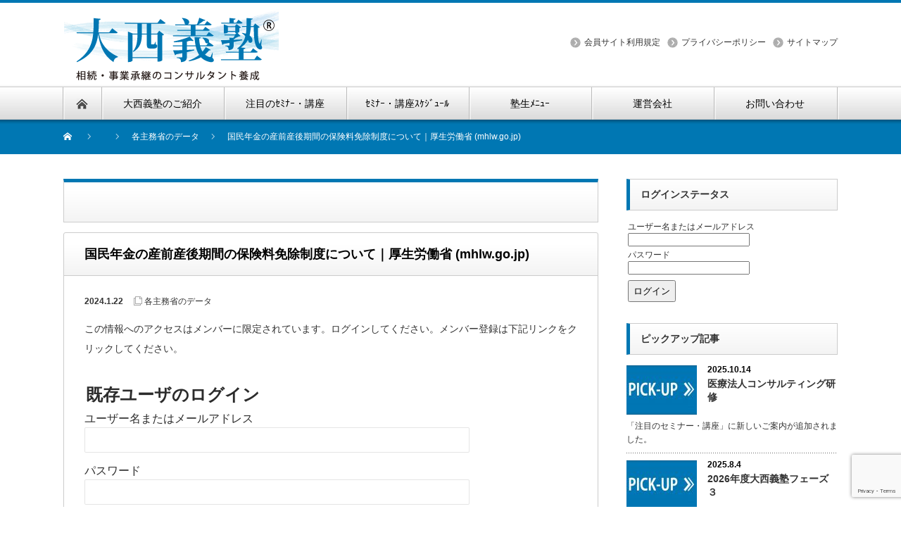

--- FILE ---
content_type: text/html; charset=UTF-8
request_url: https://komonobuta.com/2024/01/22/%E5%9B%BD%E6%B0%91%E5%B9%B4%E9%87%91%E3%81%AE%E7%94%A3%E5%89%8D%E7%94%A3%E5%BE%8C%E6%9C%9F%E9%96%93%E3%81%AE%E4%BF%9D%E9%99%BA%E6%96%99%E5%85%8D%E9%99%A4%E5%88%B6%E5%BA%A6%E3%81%AB%E3%81%A4%E3%81%84/
body_size: 66847
content:
<!DOCTYPE html PUBLIC "-//W3C//DTD XHTML 1.1//EN" "http://www.w3.org/TR/xhtml11/DTD/xhtml11.dtd">
<!--[if lt IE 9]><html xmlns="http://www.w3.org/1999/xhtml" class="ie"><![endif]-->
<!--[if (gt IE 9)|!(IE)]><!--><html xmlns="http://www.w3.org/1999/xhtml"><!--<![endif]-->
<head profile="http://gmpg.org/xfn/11">
<meta http-equiv="Content-Type" content="text/html; charset=UTF-8" />
<meta http-equiv="X-UA-Compatible" content="IE=edge,chrome=1" />
<meta name="viewport" content="width=device-width" />
<title>国民年金の産前産後期間の保険料免除制度について｜厚生労働省 (mhlw.go.jp) | 大西義塾</title>
<meta name="description" content="国民年金の産前産後期間の保険料免除制度について｜厚生労働省 (mhlw.go.jp)..." />

<link rel="alternate" type="application/rss+xml" title="大西義塾 RSS Feed" href="https://komonobuta.com/feed/" />
<link rel="alternate" type="application/atom+xml" title="大西義塾 Atom Feed" href="https://komonobuta.com/feed/atom/" />
<link rel="pingback" href="https://komonobuta.com/xmlrpc.php" />


		<!-- All in One SEO 4.9.3 - aioseo.com -->
	<meta name="description" content="国民年金の産前産後期間の保険料免除制度について｜厚生労働省 (mhlw.go.jp)" />
	<meta name="robots" content="max-image-preview:large" />
	<meta name="author" content="mypl tachikawa"/>
	<link rel="canonical" href="https://komonobuta.com/2024/01/22/%e5%9b%bd%e6%b0%91%e5%b9%b4%e9%87%91%e3%81%ae%e7%94%a3%e5%89%8d%e7%94%a3%e5%be%8c%e6%9c%9f%e9%96%93%e3%81%ae%e4%bf%9d%e9%99%ba%e6%96%99%e5%85%8d%e9%99%a4%e5%88%b6%e5%ba%a6%e3%81%ab%e3%81%a4%e3%81%84/" />
	<meta name="generator" content="All in One SEO (AIOSEO) 4.9.3" />
		<meta property="og:locale" content="ja_JP" />
		<meta property="og:site_name" content="大西義塾 | 相続・事業承継のコンサルタント養成" />
		<meta property="og:type" content="article" />
		<meta property="og:title" content="国民年金の産前産後期間の保険料免除制度について｜厚生労働省 (mhlw.go.jp) | 大西義塾" />
		<meta property="og:description" content="国民年金の産前産後期間の保険料免除制度について｜厚生労働省 (mhlw.go.jp)" />
		<meta property="og:url" content="https://komonobuta.com/2024/01/22/%e5%9b%bd%e6%b0%91%e5%b9%b4%e9%87%91%e3%81%ae%e7%94%a3%e5%89%8d%e7%94%a3%e5%be%8c%e6%9c%9f%e9%96%93%e3%81%ae%e4%bf%9d%e9%99%ba%e6%96%99%e5%85%8d%e9%99%a4%e5%88%b6%e5%ba%a6%e3%81%ab%e3%81%a4%e3%81%84/" />
		<meta property="article:published_time" content="2024-01-22T01:19:45+00:00" />
		<meta property="article:modified_time" content="2024-01-22T01:19:45+00:00" />
		<meta name="twitter:card" content="summary" />
		<meta name="twitter:title" content="国民年金の産前産後期間の保険料免除制度について｜厚生労働省 (mhlw.go.jp) | 大西義塾" />
		<meta name="twitter:description" content="国民年金の産前産後期間の保険料免除制度について｜厚生労働省 (mhlw.go.jp)" />
		<script type="application/ld+json" class="aioseo-schema">
			{"@context":"https:\/\/schema.org","@graph":[{"@type":"Article","@id":"https:\/\/komonobuta.com\/2024\/01\/22\/%e5%9b%bd%e6%b0%91%e5%b9%b4%e9%87%91%e3%81%ae%e7%94%a3%e5%89%8d%e7%94%a3%e5%be%8c%e6%9c%9f%e9%96%93%e3%81%ae%e4%bf%9d%e9%99%ba%e6%96%99%e5%85%8d%e9%99%a4%e5%88%b6%e5%ba%a6%e3%81%ab%e3%81%a4%e3%81%84\/#article","name":"\u56fd\u6c11\u5e74\u91d1\u306e\u7523\u524d\u7523\u5f8c\u671f\u9593\u306e\u4fdd\u967a\u6599\u514d\u9664\u5236\u5ea6\u306b\u3064\u3044\u3066\uff5c\u539a\u751f\u52b4\u50cd\u7701 (mhlw.go.jp) | \u5927\u897f\u7fa9\u587e","headline":"\u56fd\u6c11\u5e74\u91d1\u306e\u7523\u524d\u7523\u5f8c\u671f\u9593\u306e\u4fdd\u967a\u6599\u514d\u9664\u5236\u5ea6\u306b\u3064\u3044\u3066\uff5c\u539a\u751f\u52b4\u50cd\u7701 (mhlw.go.jp)","author":{"@id":"https:\/\/komonobuta.com\/author\/mypltachikawa\/#author"},"publisher":{"@id":"https:\/\/komonobuta.com\/#organization"},"datePublished":"2024-01-22T10:19:45+09:00","dateModified":"2024-01-22T10:19:45+09:00","inLanguage":"ja","mainEntityOfPage":{"@id":"https:\/\/komonobuta.com\/2024\/01\/22\/%e5%9b%bd%e6%b0%91%e5%b9%b4%e9%87%91%e3%81%ae%e7%94%a3%e5%89%8d%e7%94%a3%e5%be%8c%e6%9c%9f%e9%96%93%e3%81%ae%e4%bf%9d%e9%99%ba%e6%96%99%e5%85%8d%e9%99%a4%e5%88%b6%e5%ba%a6%e3%81%ab%e3%81%a4%e3%81%84\/#webpage"},"isPartOf":{"@id":"https:\/\/komonobuta.com\/2024\/01\/22\/%e5%9b%bd%e6%b0%91%e5%b9%b4%e9%87%91%e3%81%ae%e7%94%a3%e5%89%8d%e7%94%a3%e5%be%8c%e6%9c%9f%e9%96%93%e3%81%ae%e4%bf%9d%e9%99%ba%e6%96%99%e5%85%8d%e9%99%a4%e5%88%b6%e5%ba%a6%e3%81%ab%e3%81%a4%e3%81%84\/#webpage"},"articleSection":"\u5404\u4e3b\u52d9\u7701\u306e\u30c7\u30fc\u30bf"},{"@type":"BreadcrumbList","@id":"https:\/\/komonobuta.com\/2024\/01\/22\/%e5%9b%bd%e6%b0%91%e5%b9%b4%e9%87%91%e3%81%ae%e7%94%a3%e5%89%8d%e7%94%a3%e5%be%8c%e6%9c%9f%e9%96%93%e3%81%ae%e4%bf%9d%e9%99%ba%e6%96%99%e5%85%8d%e9%99%a4%e5%88%b6%e5%ba%a6%e3%81%ab%e3%81%a4%e3%81%84\/#breadcrumblist","itemListElement":[{"@type":"ListItem","@id":"https:\/\/komonobuta.com#listItem","position":1,"name":"\u30db\u30fc\u30e0","item":"https:\/\/komonobuta.com","nextItem":{"@type":"ListItem","@id":"https:\/\/komonobuta.com\/category\/library\/#listItem","name":"\u5404\u4e3b\u52d9\u7701\u306e\u30c7\u30fc\u30bf"}},{"@type":"ListItem","@id":"https:\/\/komonobuta.com\/category\/library\/#listItem","position":2,"name":"\u5404\u4e3b\u52d9\u7701\u306e\u30c7\u30fc\u30bf","item":"https:\/\/komonobuta.com\/category\/library\/","nextItem":{"@type":"ListItem","@id":"https:\/\/komonobuta.com\/2024\/01\/22\/%e5%9b%bd%e6%b0%91%e5%b9%b4%e9%87%91%e3%81%ae%e7%94%a3%e5%89%8d%e7%94%a3%e5%be%8c%e6%9c%9f%e9%96%93%e3%81%ae%e4%bf%9d%e9%99%ba%e6%96%99%e5%85%8d%e9%99%a4%e5%88%b6%e5%ba%a6%e3%81%ab%e3%81%a4%e3%81%84\/#listItem","name":"\u56fd\u6c11\u5e74\u91d1\u306e\u7523\u524d\u7523\u5f8c\u671f\u9593\u306e\u4fdd\u967a\u6599\u514d\u9664\u5236\u5ea6\u306b\u3064\u3044\u3066\uff5c\u539a\u751f\u52b4\u50cd\u7701 (mhlw.go.jp)"},"previousItem":{"@type":"ListItem","@id":"https:\/\/komonobuta.com#listItem","name":"\u30db\u30fc\u30e0"}},{"@type":"ListItem","@id":"https:\/\/komonobuta.com\/2024\/01\/22\/%e5%9b%bd%e6%b0%91%e5%b9%b4%e9%87%91%e3%81%ae%e7%94%a3%e5%89%8d%e7%94%a3%e5%be%8c%e6%9c%9f%e9%96%93%e3%81%ae%e4%bf%9d%e9%99%ba%e6%96%99%e5%85%8d%e9%99%a4%e5%88%b6%e5%ba%a6%e3%81%ab%e3%81%a4%e3%81%84\/#listItem","position":3,"name":"\u56fd\u6c11\u5e74\u91d1\u306e\u7523\u524d\u7523\u5f8c\u671f\u9593\u306e\u4fdd\u967a\u6599\u514d\u9664\u5236\u5ea6\u306b\u3064\u3044\u3066\uff5c\u539a\u751f\u52b4\u50cd\u7701 (mhlw.go.jp)","previousItem":{"@type":"ListItem","@id":"https:\/\/komonobuta.com\/category\/library\/#listItem","name":"\u5404\u4e3b\u52d9\u7701\u306e\u30c7\u30fc\u30bf"}}]},{"@type":"Organization","@id":"https:\/\/komonobuta.com\/#organization","name":"\u5927\u897f\u7fa9\u587e","description":"\u76f8\u7d9a\u30fb\u4e8b\u696d\u627f\u7d99\u306e\u30b3\u30f3\u30b5\u30eb\u30bf\u30f3\u30c8\u990a\u6210","url":"https:\/\/komonobuta.com\/"},{"@type":"Person","@id":"https:\/\/komonobuta.com\/author\/mypltachikawa\/#author","url":"https:\/\/komonobuta.com\/author\/mypltachikawa\/","name":"mypl tachikawa"},{"@type":"WebPage","@id":"https:\/\/komonobuta.com\/2024\/01\/22\/%e5%9b%bd%e6%b0%91%e5%b9%b4%e9%87%91%e3%81%ae%e7%94%a3%e5%89%8d%e7%94%a3%e5%be%8c%e6%9c%9f%e9%96%93%e3%81%ae%e4%bf%9d%e9%99%ba%e6%96%99%e5%85%8d%e9%99%a4%e5%88%b6%e5%ba%a6%e3%81%ab%e3%81%a4%e3%81%84\/#webpage","url":"https:\/\/komonobuta.com\/2024\/01\/22\/%e5%9b%bd%e6%b0%91%e5%b9%b4%e9%87%91%e3%81%ae%e7%94%a3%e5%89%8d%e7%94%a3%e5%be%8c%e6%9c%9f%e9%96%93%e3%81%ae%e4%bf%9d%e9%99%ba%e6%96%99%e5%85%8d%e9%99%a4%e5%88%b6%e5%ba%a6%e3%81%ab%e3%81%a4%e3%81%84\/","name":"\u56fd\u6c11\u5e74\u91d1\u306e\u7523\u524d\u7523\u5f8c\u671f\u9593\u306e\u4fdd\u967a\u6599\u514d\u9664\u5236\u5ea6\u306b\u3064\u3044\u3066\uff5c\u539a\u751f\u52b4\u50cd\u7701 (mhlw.go.jp) | \u5927\u897f\u7fa9\u587e","description":"\u56fd\u6c11\u5e74\u91d1\u306e\u7523\u524d\u7523\u5f8c\u671f\u9593\u306e\u4fdd\u967a\u6599\u514d\u9664\u5236\u5ea6\u306b\u3064\u3044\u3066\uff5c\u539a\u751f\u52b4\u50cd\u7701 (mhlw.go.jp)","inLanguage":"ja","isPartOf":{"@id":"https:\/\/komonobuta.com\/#website"},"breadcrumb":{"@id":"https:\/\/komonobuta.com\/2024\/01\/22\/%e5%9b%bd%e6%b0%91%e5%b9%b4%e9%87%91%e3%81%ae%e7%94%a3%e5%89%8d%e7%94%a3%e5%be%8c%e6%9c%9f%e9%96%93%e3%81%ae%e4%bf%9d%e9%99%ba%e6%96%99%e5%85%8d%e9%99%a4%e5%88%b6%e5%ba%a6%e3%81%ab%e3%81%a4%e3%81%84\/#breadcrumblist"},"author":{"@id":"https:\/\/komonobuta.com\/author\/mypltachikawa\/#author"},"creator":{"@id":"https:\/\/komonobuta.com\/author\/mypltachikawa\/#author"},"datePublished":"2024-01-22T10:19:45+09:00","dateModified":"2024-01-22T10:19:45+09:00"},{"@type":"WebSite","@id":"https:\/\/komonobuta.com\/#website","url":"https:\/\/komonobuta.com\/","name":"\u5927\u897f\u7fa9\u587e","description":"\u76f8\u7d9a\u30fb\u4e8b\u696d\u627f\u7d99\u306e\u30b3\u30f3\u30b5\u30eb\u30bf\u30f3\u30c8\u990a\u6210","inLanguage":"ja","publisher":{"@id":"https:\/\/komonobuta.com\/#organization"}}]}
		</script>
		<!-- All in One SEO -->

<link rel="alternate" title="oEmbed (JSON)" type="application/json+oembed" href="https://komonobuta.com/wp-json/oembed/1.0/embed?url=https%3A%2F%2Fkomonobuta.com%2F2024%2F01%2F22%2F%25e5%259b%25bd%25e6%25b0%2591%25e5%25b9%25b4%25e9%2587%2591%25e3%2581%25ae%25e7%2594%25a3%25e5%2589%258d%25e7%2594%25a3%25e5%25be%258c%25e6%259c%259f%25e9%2596%2593%25e3%2581%25ae%25e4%25bf%259d%25e9%2599%25ba%25e6%2596%2599%25e5%2585%258d%25e9%2599%25a4%25e5%2588%25b6%25e5%25ba%25a6%25e3%2581%25ab%25e3%2581%25a4%25e3%2581%2584%2F" />
<link rel="alternate" title="oEmbed (XML)" type="text/xml+oembed" href="https://komonobuta.com/wp-json/oembed/1.0/embed?url=https%3A%2F%2Fkomonobuta.com%2F2024%2F01%2F22%2F%25e5%259b%25bd%25e6%25b0%2591%25e5%25b9%25b4%25e9%2587%2591%25e3%2581%25ae%25e7%2594%25a3%25e5%2589%258d%25e7%2594%25a3%25e5%25be%258c%25e6%259c%259f%25e9%2596%2593%25e3%2581%25ae%25e4%25bf%259d%25e9%2599%25ba%25e6%2596%2599%25e5%2585%258d%25e9%2599%25a4%25e5%2588%25b6%25e5%25ba%25a6%25e3%2581%25ab%25e3%2581%25a4%25e3%2581%2584%2F&#038;format=xml" />
<style id='wp-img-auto-sizes-contain-inline-css' type='text/css'>
img:is([sizes=auto i],[sizes^="auto," i]){contain-intrinsic-size:3000px 1500px}
/*# sourceURL=wp-img-auto-sizes-contain-inline-css */
</style>
<style id='wp-emoji-styles-inline-css' type='text/css'>

	img.wp-smiley, img.emoji {
		display: inline !important;
		border: none !important;
		box-shadow: none !important;
		height: 1em !important;
		width: 1em !important;
		margin: 0 0.07em !important;
		vertical-align: -0.1em !important;
		background: none !important;
		padding: 0 !important;
	}
/*# sourceURL=wp-emoji-styles-inline-css */
</style>
<style id='wp-block-library-inline-css' type='text/css'>
:root{--wp-block-synced-color:#7a00df;--wp-block-synced-color--rgb:122,0,223;--wp-bound-block-color:var(--wp-block-synced-color);--wp-editor-canvas-background:#ddd;--wp-admin-theme-color:#007cba;--wp-admin-theme-color--rgb:0,124,186;--wp-admin-theme-color-darker-10:#006ba1;--wp-admin-theme-color-darker-10--rgb:0,107,160.5;--wp-admin-theme-color-darker-20:#005a87;--wp-admin-theme-color-darker-20--rgb:0,90,135;--wp-admin-border-width-focus:2px}@media (min-resolution:192dpi){:root{--wp-admin-border-width-focus:1.5px}}.wp-element-button{cursor:pointer}:root .has-very-light-gray-background-color{background-color:#eee}:root .has-very-dark-gray-background-color{background-color:#313131}:root .has-very-light-gray-color{color:#eee}:root .has-very-dark-gray-color{color:#313131}:root .has-vivid-green-cyan-to-vivid-cyan-blue-gradient-background{background:linear-gradient(135deg,#00d084,#0693e3)}:root .has-purple-crush-gradient-background{background:linear-gradient(135deg,#34e2e4,#4721fb 50%,#ab1dfe)}:root .has-hazy-dawn-gradient-background{background:linear-gradient(135deg,#faaca8,#dad0ec)}:root .has-subdued-olive-gradient-background{background:linear-gradient(135deg,#fafae1,#67a671)}:root .has-atomic-cream-gradient-background{background:linear-gradient(135deg,#fdd79a,#004a59)}:root .has-nightshade-gradient-background{background:linear-gradient(135deg,#330968,#31cdcf)}:root .has-midnight-gradient-background{background:linear-gradient(135deg,#020381,#2874fc)}:root{--wp--preset--font-size--normal:16px;--wp--preset--font-size--huge:42px}.has-regular-font-size{font-size:1em}.has-larger-font-size{font-size:2.625em}.has-normal-font-size{font-size:var(--wp--preset--font-size--normal)}.has-huge-font-size{font-size:var(--wp--preset--font-size--huge)}.has-text-align-center{text-align:center}.has-text-align-left{text-align:left}.has-text-align-right{text-align:right}.has-fit-text{white-space:nowrap!important}#end-resizable-editor-section{display:none}.aligncenter{clear:both}.items-justified-left{justify-content:flex-start}.items-justified-center{justify-content:center}.items-justified-right{justify-content:flex-end}.items-justified-space-between{justify-content:space-between}.screen-reader-text{border:0;clip-path:inset(50%);height:1px;margin:-1px;overflow:hidden;padding:0;position:absolute;width:1px;word-wrap:normal!important}.screen-reader-text:focus{background-color:#ddd;clip-path:none;color:#444;display:block;font-size:1em;height:auto;left:5px;line-height:normal;padding:15px 23px 14px;text-decoration:none;top:5px;width:auto;z-index:100000}html :where(.has-border-color){border-style:solid}html :where([style*=border-top-color]){border-top-style:solid}html :where([style*=border-right-color]){border-right-style:solid}html :where([style*=border-bottom-color]){border-bottom-style:solid}html :where([style*=border-left-color]){border-left-style:solid}html :where([style*=border-width]){border-style:solid}html :where([style*=border-top-width]){border-top-style:solid}html :where([style*=border-right-width]){border-right-style:solid}html :where([style*=border-bottom-width]){border-bottom-style:solid}html :where([style*=border-left-width]){border-left-style:solid}html :where(img[class*=wp-image-]){height:auto;max-width:100%}:where(figure){margin:0 0 1em}html :where(.is-position-sticky){--wp-admin--admin-bar--position-offset:var(--wp-admin--admin-bar--height,0px)}@media screen and (max-width:600px){html :where(.is-position-sticky){--wp-admin--admin-bar--position-offset:0px}}

/*# sourceURL=wp-block-library-inline-css */
</style><style id='global-styles-inline-css' type='text/css'>
:root{--wp--preset--aspect-ratio--square: 1;--wp--preset--aspect-ratio--4-3: 4/3;--wp--preset--aspect-ratio--3-4: 3/4;--wp--preset--aspect-ratio--3-2: 3/2;--wp--preset--aspect-ratio--2-3: 2/3;--wp--preset--aspect-ratio--16-9: 16/9;--wp--preset--aspect-ratio--9-16: 9/16;--wp--preset--color--black: #000000;--wp--preset--color--cyan-bluish-gray: #abb8c3;--wp--preset--color--white: #ffffff;--wp--preset--color--pale-pink: #f78da7;--wp--preset--color--vivid-red: #cf2e2e;--wp--preset--color--luminous-vivid-orange: #ff6900;--wp--preset--color--luminous-vivid-amber: #fcb900;--wp--preset--color--light-green-cyan: #7bdcb5;--wp--preset--color--vivid-green-cyan: #00d084;--wp--preset--color--pale-cyan-blue: #8ed1fc;--wp--preset--color--vivid-cyan-blue: #0693e3;--wp--preset--color--vivid-purple: #9b51e0;--wp--preset--gradient--vivid-cyan-blue-to-vivid-purple: linear-gradient(135deg,rgb(6,147,227) 0%,rgb(155,81,224) 100%);--wp--preset--gradient--light-green-cyan-to-vivid-green-cyan: linear-gradient(135deg,rgb(122,220,180) 0%,rgb(0,208,130) 100%);--wp--preset--gradient--luminous-vivid-amber-to-luminous-vivid-orange: linear-gradient(135deg,rgb(252,185,0) 0%,rgb(255,105,0) 100%);--wp--preset--gradient--luminous-vivid-orange-to-vivid-red: linear-gradient(135deg,rgb(255,105,0) 0%,rgb(207,46,46) 100%);--wp--preset--gradient--very-light-gray-to-cyan-bluish-gray: linear-gradient(135deg,rgb(238,238,238) 0%,rgb(169,184,195) 100%);--wp--preset--gradient--cool-to-warm-spectrum: linear-gradient(135deg,rgb(74,234,220) 0%,rgb(151,120,209) 20%,rgb(207,42,186) 40%,rgb(238,44,130) 60%,rgb(251,105,98) 80%,rgb(254,248,76) 100%);--wp--preset--gradient--blush-light-purple: linear-gradient(135deg,rgb(255,206,236) 0%,rgb(152,150,240) 100%);--wp--preset--gradient--blush-bordeaux: linear-gradient(135deg,rgb(254,205,165) 0%,rgb(254,45,45) 50%,rgb(107,0,62) 100%);--wp--preset--gradient--luminous-dusk: linear-gradient(135deg,rgb(255,203,112) 0%,rgb(199,81,192) 50%,rgb(65,88,208) 100%);--wp--preset--gradient--pale-ocean: linear-gradient(135deg,rgb(255,245,203) 0%,rgb(182,227,212) 50%,rgb(51,167,181) 100%);--wp--preset--gradient--electric-grass: linear-gradient(135deg,rgb(202,248,128) 0%,rgb(113,206,126) 100%);--wp--preset--gradient--midnight: linear-gradient(135deg,rgb(2,3,129) 0%,rgb(40,116,252) 100%);--wp--preset--font-size--small: 13px;--wp--preset--font-size--medium: 20px;--wp--preset--font-size--large: 36px;--wp--preset--font-size--x-large: 42px;--wp--preset--spacing--20: 0.44rem;--wp--preset--spacing--30: 0.67rem;--wp--preset--spacing--40: 1rem;--wp--preset--spacing--50: 1.5rem;--wp--preset--spacing--60: 2.25rem;--wp--preset--spacing--70: 3.38rem;--wp--preset--spacing--80: 5.06rem;--wp--preset--shadow--natural: 6px 6px 9px rgba(0, 0, 0, 0.2);--wp--preset--shadow--deep: 12px 12px 50px rgba(0, 0, 0, 0.4);--wp--preset--shadow--sharp: 6px 6px 0px rgba(0, 0, 0, 0.2);--wp--preset--shadow--outlined: 6px 6px 0px -3px rgb(255, 255, 255), 6px 6px rgb(0, 0, 0);--wp--preset--shadow--crisp: 6px 6px 0px rgb(0, 0, 0);}:where(.is-layout-flex){gap: 0.5em;}:where(.is-layout-grid){gap: 0.5em;}body .is-layout-flex{display: flex;}.is-layout-flex{flex-wrap: wrap;align-items: center;}.is-layout-flex > :is(*, div){margin: 0;}body .is-layout-grid{display: grid;}.is-layout-grid > :is(*, div){margin: 0;}:where(.wp-block-columns.is-layout-flex){gap: 2em;}:where(.wp-block-columns.is-layout-grid){gap: 2em;}:where(.wp-block-post-template.is-layout-flex){gap: 1.25em;}:where(.wp-block-post-template.is-layout-grid){gap: 1.25em;}.has-black-color{color: var(--wp--preset--color--black) !important;}.has-cyan-bluish-gray-color{color: var(--wp--preset--color--cyan-bluish-gray) !important;}.has-white-color{color: var(--wp--preset--color--white) !important;}.has-pale-pink-color{color: var(--wp--preset--color--pale-pink) !important;}.has-vivid-red-color{color: var(--wp--preset--color--vivid-red) !important;}.has-luminous-vivid-orange-color{color: var(--wp--preset--color--luminous-vivid-orange) !important;}.has-luminous-vivid-amber-color{color: var(--wp--preset--color--luminous-vivid-amber) !important;}.has-light-green-cyan-color{color: var(--wp--preset--color--light-green-cyan) !important;}.has-vivid-green-cyan-color{color: var(--wp--preset--color--vivid-green-cyan) !important;}.has-pale-cyan-blue-color{color: var(--wp--preset--color--pale-cyan-blue) !important;}.has-vivid-cyan-blue-color{color: var(--wp--preset--color--vivid-cyan-blue) !important;}.has-vivid-purple-color{color: var(--wp--preset--color--vivid-purple) !important;}.has-black-background-color{background-color: var(--wp--preset--color--black) !important;}.has-cyan-bluish-gray-background-color{background-color: var(--wp--preset--color--cyan-bluish-gray) !important;}.has-white-background-color{background-color: var(--wp--preset--color--white) !important;}.has-pale-pink-background-color{background-color: var(--wp--preset--color--pale-pink) !important;}.has-vivid-red-background-color{background-color: var(--wp--preset--color--vivid-red) !important;}.has-luminous-vivid-orange-background-color{background-color: var(--wp--preset--color--luminous-vivid-orange) !important;}.has-luminous-vivid-amber-background-color{background-color: var(--wp--preset--color--luminous-vivid-amber) !important;}.has-light-green-cyan-background-color{background-color: var(--wp--preset--color--light-green-cyan) !important;}.has-vivid-green-cyan-background-color{background-color: var(--wp--preset--color--vivid-green-cyan) !important;}.has-pale-cyan-blue-background-color{background-color: var(--wp--preset--color--pale-cyan-blue) !important;}.has-vivid-cyan-blue-background-color{background-color: var(--wp--preset--color--vivid-cyan-blue) !important;}.has-vivid-purple-background-color{background-color: var(--wp--preset--color--vivid-purple) !important;}.has-black-border-color{border-color: var(--wp--preset--color--black) !important;}.has-cyan-bluish-gray-border-color{border-color: var(--wp--preset--color--cyan-bluish-gray) !important;}.has-white-border-color{border-color: var(--wp--preset--color--white) !important;}.has-pale-pink-border-color{border-color: var(--wp--preset--color--pale-pink) !important;}.has-vivid-red-border-color{border-color: var(--wp--preset--color--vivid-red) !important;}.has-luminous-vivid-orange-border-color{border-color: var(--wp--preset--color--luminous-vivid-orange) !important;}.has-luminous-vivid-amber-border-color{border-color: var(--wp--preset--color--luminous-vivid-amber) !important;}.has-light-green-cyan-border-color{border-color: var(--wp--preset--color--light-green-cyan) !important;}.has-vivid-green-cyan-border-color{border-color: var(--wp--preset--color--vivid-green-cyan) !important;}.has-pale-cyan-blue-border-color{border-color: var(--wp--preset--color--pale-cyan-blue) !important;}.has-vivid-cyan-blue-border-color{border-color: var(--wp--preset--color--vivid-cyan-blue) !important;}.has-vivid-purple-border-color{border-color: var(--wp--preset--color--vivid-purple) !important;}.has-vivid-cyan-blue-to-vivid-purple-gradient-background{background: var(--wp--preset--gradient--vivid-cyan-blue-to-vivid-purple) !important;}.has-light-green-cyan-to-vivid-green-cyan-gradient-background{background: var(--wp--preset--gradient--light-green-cyan-to-vivid-green-cyan) !important;}.has-luminous-vivid-amber-to-luminous-vivid-orange-gradient-background{background: var(--wp--preset--gradient--luminous-vivid-amber-to-luminous-vivid-orange) !important;}.has-luminous-vivid-orange-to-vivid-red-gradient-background{background: var(--wp--preset--gradient--luminous-vivid-orange-to-vivid-red) !important;}.has-very-light-gray-to-cyan-bluish-gray-gradient-background{background: var(--wp--preset--gradient--very-light-gray-to-cyan-bluish-gray) !important;}.has-cool-to-warm-spectrum-gradient-background{background: var(--wp--preset--gradient--cool-to-warm-spectrum) !important;}.has-blush-light-purple-gradient-background{background: var(--wp--preset--gradient--blush-light-purple) !important;}.has-blush-bordeaux-gradient-background{background: var(--wp--preset--gradient--blush-bordeaux) !important;}.has-luminous-dusk-gradient-background{background: var(--wp--preset--gradient--luminous-dusk) !important;}.has-pale-ocean-gradient-background{background: var(--wp--preset--gradient--pale-ocean) !important;}.has-electric-grass-gradient-background{background: var(--wp--preset--gradient--electric-grass) !important;}.has-midnight-gradient-background{background: var(--wp--preset--gradient--midnight) !important;}.has-small-font-size{font-size: var(--wp--preset--font-size--small) !important;}.has-medium-font-size{font-size: var(--wp--preset--font-size--medium) !important;}.has-large-font-size{font-size: var(--wp--preset--font-size--large) !important;}.has-x-large-font-size{font-size: var(--wp--preset--font-size--x-large) !important;}
/*# sourceURL=global-styles-inline-css */
</style>

<style id='classic-theme-styles-inline-css' type='text/css'>
/*! This file is auto-generated */
.wp-block-button__link{color:#fff;background-color:#32373c;border-radius:9999px;box-shadow:none;text-decoration:none;padding:calc(.667em + 2px) calc(1.333em + 2px);font-size:1.125em}.wp-block-file__button{background:#32373c;color:#fff;text-decoration:none}
/*# sourceURL=/wp-includes/css/classic-themes.min.css */
</style>
<link rel='stylesheet' id='contact-form-7-css' href='https://komonobuta.com/wp-content/plugins/contact-form-7/includes/css/styles.css?ver=6.1.4' type='text/css' media='all' />
<link rel='stylesheet' id='wp-members-css' href='https://komonobuta.com/wp-content/plugins/wp-members/assets/css/forms/generic-no-float.min.css?ver=3.5.5.1' type='text/css' media='all' />
<link rel='stylesheet' id='UserAccessManagerLoginForm-css' href='https://komonobuta.com/wp-content/plugins/user-access-manager/assets/css/uamLoginForm.css?ver=2.3.8' type='text/css' media='screen' />
<script type="text/javascript" src="https://komonobuta.com/wp-includes/js/jquery/jquery.min.js?ver=3.7.1" id="jquery-core-js"></script>
<script type="text/javascript" src="https://komonobuta.com/wp-includes/js/jquery/jquery-migrate.min.js?ver=3.4.1" id="jquery-migrate-js"></script>
<link rel="https://api.w.org/" href="https://komonobuta.com/wp-json/" /><link rel="alternate" title="JSON" type="application/json" href="https://komonobuta.com/wp-json/wp/v2/posts/5258" /><link rel='shortlink' href='https://komonobuta.com/?p=5258' />
<link rel="icon" href="https://komonobuta.com/wp-content/uploads/2021/09/cropped-cropped-URL_LOGO-32x32.png" sizes="32x32" />
<link rel="icon" href="https://komonobuta.com/wp-content/uploads/2021/09/cropped-cropped-URL_LOGO-192x192.png" sizes="192x192" />
<link rel="apple-touch-icon" href="https://komonobuta.com/wp-content/uploads/2021/09/cropped-cropped-URL_LOGO-180x180.png" />
<meta name="msapplication-TileImage" content="https://komonobuta.com/wp-content/uploads/2021/09/cropped-cropped-URL_LOGO-270x270.png" />
<script src="https://komonobuta.com/wp-content/themes/nextage_tcd021/js/jquery.easing.1.3.js?ver=4.2.2"></script>
<link rel="stylesheet" href="https://komonobuta.com/wp-content/themes/nextage_tcd021/style.css?ver=4.2.2" type="text/css" />
<link rel="stylesheet" href="https://komonobuta.com/wp-content/themes/nextage_tcd021/comment-style.css?ver=4.2.2" type="text/css" />

<link rel="stylesheet" media="screen and (min-width:1111px)" href="https://komonobuta.com/wp-content/themes/nextage_tcd021/style_pc.css?ver=4.2.2" type="text/css" />
<link rel="stylesheet" media="screen and (max-width:1110px)" href="https://komonobuta.com/wp-content/themes/nextage_tcd021/style_sp.css?ver=4.2.2" type="text/css" />
<link rel="stylesheet" media="screen and (max-width:1110px)" href="https://komonobuta.com/wp-content/themes/nextage_tcd021/footer-bar/footer-bar.css?ver=?ver=4.2.2">

<link rel="stylesheet" href="https://komonobuta.com/wp-content/themes/nextage_tcd021/japanese.css?ver=4.2.2" type="text/css" />

<script type="text/javascript" src="https://komonobuta.com/wp-content/themes/nextage_tcd021/js/jscript.js?ver=4.2.2"></script>
<script type="text/javascript" src="https://komonobuta.com/wp-content/themes/nextage_tcd021/js/scroll.js?ver=4.2.2"></script>
<script type="text/javascript" src="https://komonobuta.com/wp-content/themes/nextage_tcd021/js/comment.js?ver=4.2.2"></script>
<script type="text/javascript" src="https://komonobuta.com/wp-content/themes/nextage_tcd021/js/rollover.js?ver=4.2.2"></script>
<!--[if lt IE 9]>
<link id="stylesheet" rel="stylesheet" href="https://komonobuta.com/wp-content/themes/nextage_tcd021/style_pc.css?ver=4.2.2" type="text/css" />
<script type="text/javascript" src="https://komonobuta.com/wp-content/themes/nextage_tcd021/js/ie.js?ver=4.2.2"></script>
<link rel="stylesheet" href="https://komonobuta.com/wp-content/themes/nextage_tcd021/ie.css" type="text/css" />
<![endif]-->

<!--[if IE 7]>
<link rel="stylesheet" href="https://komonobuta.com/wp-content/themes/nextage_tcd021/ie7.css" type="text/css" />
<![endif]-->


<!-- blend -->
<script type="text/javascript" src="https://komonobuta.com/wp-content/themes/nextage_tcd021/js/jquery.blend-min.js"></script>
<script type="text/javascript">
	jQuery(document).ready(function(){
		//jQuery("#global_menu a").blend();
		//jQuery(".blendy").blend();
	});
</script>
<!-- /blend -->



<style type="text/css">
a:hover { color:#0077B3; }
.page_navi a:hover, #post_pagination a:hover, #wp-calendar td a:hover, #return_top:hover,
 #wp-calendar #prev a:hover, #wp-calendar #next a:hover, #footer #wp-calendar td a:hover, .widget_search #search-btn input:hover, .widget_search #searchsubmit:hover, .tcdw_category_list_widget a:hover, .tcdw_news_list_widget .month, .tcd_menu_widget a:hover, .tcd_menu_widget li.current-menu-item a, #submit_comment:hover
  { background-color:#0077B3; }

.post :not(#post_meta):not(#single_meta):not(li) a, .custom-html-widget a { color:#0077B3; }
.post :not(#post_meta):not(#single_meta):not(li) a:hover, .custom-html-widget a:hover { color:#57BDCC; }

body { font-size:14px; }
#header-wrapper{
	border-top-color: #0077B3;
}
#wrapper-light #global_menu ul ul li a {background: #0077B3;}
#wrapper-light #global_menu ul ul a:hover{background: #57BDCC;}
#wrapper-dark #global_menu ul ul li a {background: #0077B3;}
#wrapper-dark #global_menu ul ul a:hover{background: #57BDCC;}
#bread_crumb_wrapper{ background-color: #0077B3;}
.headline1{ border-left: solid 5px #0077B3;}
.headline2{ border-top: solid 5px #0077B3;}
.side_headline{ border-left: solid 5px #0077B3;}
.footer_headline{ color:#0077B3;}
.flexslider { margin: 0 auto; position: relative; width: 1100px; height: 353px; zoom: 1; overflow:hidden; }
@media screen and (max-width:1100px){
.flexslider { margin: 0 auto; position: relative; width: 100%; height: auto; zoom: 1; overflow:hidden; }
}

.side_widget, #single_title, .footer_widget, #page-title, #company_info dd
  { word-wrap:break-word; }

#birth-year
{
    width: 90px;
}
#birth-yymm
{
    width: 50px;
}
#shorttext 
{
    width: 150px;
}
.wpcf7 {border:0px;}
.wpcf7 form {
margin: 1.5em 1.5em 0 1.5em;
}
.wpcf7 input, 
.wpcf7 textarea {
 width:auto;
 -moz-box-sizing:
 border-box;
 box-sizing:
 border-box;
  border:1px solid #ccc;
 line-height:1.2;
 padding:8px;  
}
</style>
</head>

<body class="wp-singular post-template-default single single-post postid-5258 single-format-standard wp-theme-nextage_tcd021">
<div id="wrapper-light">
	<div id="header-wrapper">
		<!-- header -->
		<div id="header">
			<div id="header-inner" class="clearfix">
				<div id="header-left">
   <!-- logo -->
   <div id='logo_image'>
<h1 id="logo" style="top:9px; left:1px;"><a href=" https://komonobuta.com/" title="大西義塾" data-label="大西義塾"><img src="https://komonobuta.com/wp-content/uploads/tcd-w/logo.png?1768940070" alt="大西義塾" title="大西義塾" /></a></h1>
</div>
				</div>
   				<div id="header-right">
						<!-- header menu -->
					<div id="header_menu_area">
 
  <ul id="header_menu" class="menu"><li id="menu-item-701" class="menu-item menu-item-type-post_type menu-item-object-page menu-item-701"><a target="_blank" href="https://komonobuta.com/agreementpage/">会員サイト利用規定</a></li>
<li id="menu-item-689" class="menu-item menu-item-type-post_type menu-item-object-page menu-item-privacy-policy menu-item-689"><a rel="privacy-policy" href="https://komonobuta.com/privacy/">プライバシーポリシー</a></li>
<li id="menu-item-687" class="menu-item menu-item-type-post_type menu-item-object-page menu-item-687"><a href="https://komonobuta.com/sitemap/">サイトマップ</a></li>
</ul> 					</div>
					<!-- /header menu -->

					</div>
   				<a href="#" class="menu_button"></a>
			</div>
		</div>
		<!-- /header -->
		<!-- global menu -->
		<div id="global_menu" class="clearfix">
			<div id="global_menu_home"><a href="https://komonobuta.com">
<img src="https://komonobuta.com/wp-content/themes/nextage_tcd021/images/home.png" alt="HOME" />
</a></div>
   <ul id="menu-gnav" class="menu"><li id="menu-item-712" class="menu-item menu-item-type-post_type menu-item-object-page menu-item-712"><a href="https://komonobuta.com/ohnishigijyuku_syokai/">大西義塾のご紹介</a></li>
<li id="menu-item-711" class="menu-item menu-item-type-post_type menu-item-object-page menu-item-has-children menu-item-711"><a href="https://komonobuta.com/hotseminar/">注目のｾﾐﾅｰ・講座</a>
<ul class="sub-menu">
	<li id="menu-item-5908" class="menu-item menu-item-type-post_type menu-item-object-page menu-item-5908"><a href="https://komonobuta.com/hotseminar/hotseminar20250804/">2026年度大西義塾フェーズ ３</a></li>
	<li id="menu-item-5801" class="menu-item menu-item-type-post_type menu-item-object-page menu-item-5801"><a href="https://komonobuta.com/hotseminar/hotseminar202505/">「定款」と「自社株」からの 生命保険ご提案ポイント</a></li>
	<li id="menu-item-5868" class="menu-item menu-item-type-post_type menu-item-object-page menu-item-5868"><a href="https://komonobuta.com/hotseminar/hotseminar202412/">医療法人コンサルティング集中研修</a></li>
</ul>
</li>
<li id="menu-item-714" class="menu-item menu-item-type-post_type menu-item-object-page menu-item-has-children menu-item-714"><a href="https://komonobuta.com/schedule/">ｾﾐﾅｰ・講座ｽｹｼﾞｭｰﾙ</a>
<ul class="sub-menu">
	<li id="menu-item-5931" class="menu-item menu-item-type-post_type menu-item-object-page menu-item-5931"><a href="https://komonobuta.com/schedule/oonishiapply2026/">2026年度 大西義塾 年間カリキュラム</a></li>
</ul>
</li>
<li id="menu-item-758" class="menu-item menu-item-type-post_type menu-item-object-page menu-item-has-children menu-item-758"><a href="https://komonobuta.com/menbermenu/">塾生ﾒﾆｭｰ</a>
<ul class="sub-menu">
	<li id="menu-item-943" class="menu-item menu-item-type-post_type menu-item-object-page menu-item-has-children menu-item-943"><a href="https://komonobuta.com/menbermenu/ohnishigijyuku/">動画コンテンツ</a>
	<ul class="sub-menu">
		<li id="menu-item-6053" class="menu-item menu-item-type-post_type menu-item-object-page menu-item-6053"><a href="https://komonobuta.com/menbermenu/ohnishigijyuku/26_f1/">2026年 フェーズ 1　カリキュラム</a></li>
		<li id="menu-item-6052" class="menu-item menu-item-type-post_type menu-item-object-page menu-item-6052"><a href="https://komonobuta.com/menbermenu/ohnishigijyuku/26_f2/">2026年 フェーズ 2　カリキュラム</a></li>
		<li id="menu-item-5987" class="menu-item menu-item-type-post_type menu-item-object-page menu-item-5987"><a href="https://komonobuta.com/menbermenu/ohnishigijyuku/26_f3/">2026年 フェーズ 3　カリキュラム</a></li>
		<li id="menu-item-6051" class="menu-item menu-item-type-post_type menu-item-object-page menu-item-6051"><a href="https://komonobuta.com/menbermenu/ohnishigijyuku/26_01/">2026年 STEP1　カリキュラム</a></li>
		<li id="menu-item-6050" class="menu-item menu-item-type-post_type menu-item-object-page menu-item-6050"><a href="https://komonobuta.com/menbermenu/ohnishigijyuku/26_02/">2026年 STEP2　カリキュラム</a></li>
		<li id="menu-item-6049" class="menu-item menu-item-type-post_type menu-item-object-page menu-item-6049"><a href="https://komonobuta.com/menbermenu/ohnishigijyuku/26_03/">2026年 STEP3　カリキュラム</a></li>
		<li id="menu-item-6048" class="menu-item menu-item-type-post_type menu-item-object-page menu-item-6048"><a href="https://komonobuta.com/menbermenu/ohnishigijyuku/26_04/">2026年 STEP4　カリキュラム</a></li>
		<li id="menu-item-6047" class="menu-item menu-item-type-post_type menu-item-object-page menu-item-6047"><a href="https://komonobuta.com/menbermenu/ohnishigijyuku/26_05/">2026年 STEP5　カリキュラム</a></li>
		<li id="menu-item-6046" class="menu-item menu-item-type-post_type menu-item-object-page menu-item-6046"><a href="https://komonobuta.com/menbermenu/ohnishigijyuku/26_06/">2026年 STEP6　カリキュラム</a></li>
		<li id="menu-item-6045" class="menu-item menu-item-type-post_type menu-item-object-page menu-item-6045"><a href="https://komonobuta.com/menbermenu/ohnishigijyuku/26_07/">2026年 STEP7　カリキュラム</a></li>
		<li id="menu-item-6044" class="menu-item menu-item-type-post_type menu-item-object-page menu-item-6044"><a href="https://komonobuta.com/menbermenu/ohnishigijyuku/26_08/">2026年 STEP8　カリキュラム</a></li>
		<li id="menu-item-6043" class="menu-item menu-item-type-post_type menu-item-object-page menu-item-6043"><a href="https://komonobuta.com/menbermenu/ohnishigijyuku/26_09/">2026年 STEP9　カリキュラム</a></li>
		<li id="menu-item-6042" class="menu-item menu-item-type-post_type menu-item-object-page menu-item-6042"><a href="https://komonobuta.com/menbermenu/ohnishigijyuku/26_10/">2026年 STEP10　カリキュラム</a></li>
		<li id="menu-item-6041" class="menu-item menu-item-type-post_type menu-item-object-page menu-item-6041"><a href="https://komonobuta.com/menbermenu/ohnishigijyuku/26_11/">2026年 STEP11　カリキュラム</a></li>
		<li id="menu-item-6040" class="menu-item menu-item-type-post_type menu-item-object-page menu-item-6040"><a href="https://komonobuta.com/menbermenu/ohnishigijyuku/26_12/">2026年 新春講演会</a></li>
		<li id="menu-item-3317" class="menu-item menu-item-type-post_type menu-item-object-page menu-item-3317"><a href="https://komonobuta.com/menbermenu/ohnishigijyuku/ohnishigijyuku_old/">大西義塾（2014～2025）</a></li>
	</ul>
</li>
	<li id="menu-item-1211" class="menu-item menu-item-type-custom menu-item-object-custom menu-item-1211"><a href="http://komonobuta.com/category/library/">各主務省のデータ</a></li>
	<li id="menu-item-1212" class="menu-item menu-item-type-custom menu-item-object-custom menu-item-1212"><a href="http://komonobuta.com/category/books/">推薦図書</a></li>
	<li id="menu-item-1213" class="menu-item menu-item-type-custom menu-item-object-custom menu-item-1213"><a href="http://komonobuta.com/category/lpdata/">LPデータバンク</a></li>
</ul>
</li>
<li id="menu-item-710" class="menu-item menu-item-type-post_type menu-item-object-page menu-item-710"><a href="https://komonobuta.com/company/">運営会社</a></li>
<li id="menu-item-692" class="menu-item menu-item-type-post_type menu-item-object-page menu-item-692"><a href="https://komonobuta.com/contact/">お問い合わせ</a></li>
</ul> 		</div>
		<!-- /global menu -->

 <!-- smartphone banner -->
 
	</div>


	<div id="bread_crumb_wrapper">
		
<ul id="bread_crumb" class="clearfix" itemscope itemtype="http://schema.org/BreadcrumbList">
 <li itemprop="itemListElement" itemscope itemtype="http://schema.org/ListItem" class="home"><a itemprop="item" href="https://komonobuta.com/"><span itemprop="name">Home</span></a><meta itemprop="position" content="1" /></li>

 <li itemprop="itemListElement" itemscope itemtype="http://schema.org/ListItem"><a itemprop="item" href="https://komonobuta.com"><span itemprop="name"></span></a><meta itemprop="position" content="2" /></li>
 <li itemprop="itemListElement" itemscope itemtype="http://schema.org/ListItem">
    <a itemprop="item" href="https://komonobuta.com/category/library/"><span itemprop="name">各主務省のデータ</span></a>
     <meta itemprop="position" content="3" /></li>
 <li itemprop="itemListElement" itemscope itemtype="http://schema.org/ListItem" class="last"><span itemprop="name">国民年金の産前産後期間の保険料免除制度について｜厚生労働省 (mhlw.go.jp)</span><meta itemprop="position" content="4" /></li>

</ul>
	</div>

	<div id="contents" class="layout1 clearfix">
		<!-- mainColumn -->
		<div id="mainColumn">
			<div id="page-title" class="headline2"></div>
			<div id="post-wrapper">
				<h2 id="single_title">国民年金の産前産後期間の保険料免除制度について｜厚生労働省 (mhlw.go.jp)</h2>
				<div class="post">
					<div id="post_meta" class="clearfix">
						<ul id="single_meta" class="clearfix meta">
							<li class="date">2024.1.22</li>							<li class="post_category"><a href="https://komonobuta.com/category/library/" rel="category tag">各主務省のデータ</a></li>
							<li class="post_tag"></li>
						</ul>


					</div>

				


										<div id="wpmem_restricted_msg"><p>この情報へのアクセスはメンバーに限定されています。ログインしてください。メンバー登録は下記リンクをクリックしてください。</p></div><div id="wpmem_login"><a id="login"></a><form action="https://komonobuta.com/2024/01/22/%e5%9b%bd%e6%b0%91%e5%b9%b4%e9%87%91%e3%81%ae%e7%94%a3%e5%89%8d%e7%94%a3%e5%be%8c%e6%9c%9f%e9%96%93%e3%81%ae%e4%bf%9d%e9%99%ba%e6%96%99%e5%85%8d%e9%99%a4%e5%88%b6%e5%ba%a6%e3%81%ab%e3%81%a4%e3%81%84/" method="POST" id="wpmem_login_form" class="form"><input type="hidden" id="_wpmem_login_nonce" name="_wpmem_login_nonce" value="24ae101964" /><input type="hidden" name="_wp_http_referer" value="/2024/01/22/%E5%9B%BD%E6%B0%91%E5%B9%B4%E9%87%91%E3%81%AE%E7%94%A3%E5%89%8D%E7%94%A3%E5%BE%8C%E6%9C%9F%E9%96%93%E3%81%AE%E4%BF%9D%E9%99%BA%E6%96%99%E5%85%8D%E9%99%A4%E5%88%B6%E5%BA%A6%E3%81%AB%E3%81%A4%E3%81%84/" /><fieldset><legend>既存ユーザのログイン</legend><label for="log">ユーザー名またはメールアドレス</label><div class="div_text"><input name="log" type="text" id="log" value="" class="username" required  /></div><label for="pwd">パスワード</label><div class="div_text"><input name="pwd" type="password" id="pwd" class="password" required  /></div><input name="a" type="hidden" value="login" /><input name="redirect_to" type="hidden" value="https://komonobuta.com/2024/01/22/%e5%9b%bd%e6%b0%91%e5%b9%b4%e9%87%91%e3%81%ae%e7%94%a3%e5%89%8d%e7%94%a3%e5%be%8c%e6%9c%9f%e9%96%93%e3%81%ae%e4%bf%9d%e9%99%ba%e6%96%99%e5%85%8d%e9%99%a4%e5%88%b6%e5%ba%a6%e3%81%ab%e3%81%a4%e3%81%84/" /><div class="button_div"><input name="rememberme" type="checkbox" id="rememberme" value="forever" />&nbsp;<label for="rememberme">ログイン状態を保存する</label>&nbsp;&nbsp;<input type="submit" name="Submit" value="ログイン" class="buttons" /></div></fieldset></form></div>					
				
				</div>

								<div id="previous_next_post" class="clearfix">
										<div id="previous_post"><a href="https://komonobuta.com/2023/11/10/%e7%9b%b8%e7%b6%9a%e7%a8%8e%e8%aa%b2%e7%a8%8e%e9%81%ba%e7%94%a3%e7%b7%8f%e9%a1%8d%e3%81%ae%e8%a8%88%e7%ae%97/" rel="prev">相続税課税遺産総額の計算（国税庁HPより）</a></div>
					<div id="next_post"><a href="https://komonobuta.com/2024/01/22/%e7%9b%b8%e7%b6%9a%e7%99%bb%e8%a8%98%e3%81%ae%e7%94%b3%e8%ab%8b%e7%be%a9%e5%8b%99%e5%8c%96/" rel="next">相続登記の申請義務化</a></div>
									</div>
							</div>

			<div id="related_post">
				<h3 class="headline1">関連記事</h3>
				<ul>
									<li class="clearfix">
												<div class="date">2020.3.5</div>						<div class="title"><a href="https://komonobuta.com/2020/03/05/%e3%81%a4%e3%81%aa%e3%81%8e%e8%9e%8d%e8%b3%87/">つなぎ融資</a></div>
					</li>
									<li class="clearfix">
												<div class="date">2015.11.1</div>						<div class="title"><a href="https://komonobuta.com/2015/11/01/%e4%b8%ad%e5%b0%8f%e4%bc%81%e6%a5%ad%e7%b5%8c%e5%96%b6%e6%89%bf%e7%b6%99%e5%86%86%e6%bb%91%e5%8c%96%e6%b3%95%e3%83%9e%e3%83%8b%e3%83%a5%e3%82%a2%e3%83%ab/">中小企業経営承継円滑化法マニュアル</a></div>
					</li>
									<li class="clearfix">
												<div class="date">2016.2.12</div>						<div class="title"><a href="https://komonobuta.com/2016/02/12/%e5%9b%bd%e7%a8%8e%e5%ba%81%e3%80%80%e3%80%90%e5%9b%bd%e5%a4%96%e8%bb%a2%e5%87%ba%e6%99%82%e8%aa%b2%e7%a8%8e%e5%88%b6%e5%ba%a6%e3%81%ae%e3%81%82%e3%82%89%e3%81%be%e3%81%97%e3%80%91/">国税庁　【国外転出時課税制度のあらまし】</a></div>
					</li>
									<li class="clearfix">
												<div class="date">2015.11.1</div>						<div class="title"><a href="https://komonobuta.com/2015/11/01/%e3%80%8c%e6%8c%81%e5%88%86%e3%81%ae%e5%ae%9a%e3%82%81%e3%81%ae%e3%81%aa%e3%81%84%e5%8c%bb%e7%99%82%e6%b3%95%e4%ba%ba%e3%81%b8%e3%81%ae-%e7%a7%bb%e8%a1%8c%e3%81%ab%e4%bf%82%e3%82%8b%e8%b3%aa%e7%96%91/">「持分の定めのない医療法人への 移行に係る質疑応答集（Q&#03…</a></div>
					</li>
									<li class="clearfix">
												<div class="date">2023.2.7</div>						<div class="title"><a href="https://komonobuta.com/2023/02/07/%e7%9b%b8%e7%b6%9a%e7%a8%8e%e8%aa%b2%e7%a8%8e%e9%81%ba%e7%94%a3%e7%b7%8f%e9%a1%8d%e3%81%ae%e8%a8%88%e7%ae%97%ef%bc%88%e5%9b%bd%e7%a8%8e%e5%ba%81%e3%83%9b%e3%83%bc%e3%83%a0%e3%83%9a%e3%83%bc%e3%82%b8/">相続税課税遺産総額の計算（国税庁ホームページ）</a></div>
					</li>
								</ul>
			</div>

		<!-- comments -->
		 




  <div id="comments">
    <div>
 


 
 <div class="comment_closed" id="respond">
  コメントは利用できません。 </div>

 </div><!-- #comment end -->
</div>		<!-- /comments -->

		</div>
		<!-- /mainColumn -->

		<!-- sideColumn -->
 
		<div id="sideColumn">

<div class="side_widget clearfix wp-members" id="widget_wpmemwidget-4">
<div id="wp-members"><h3 class="side_headline">ログインステータス</h3>
<form name="form" method="post" action="https://komonobuta.com/2024/01/22/%e5%9b%bd%e6%b0%91%e5%b9%b4%e9%87%91%e3%81%ae%e7%94%a3%e5%89%8d%e7%94%a3%e5%be%8c%e6%9c%9f%e9%96%93%e3%81%ae%e4%bf%9d%e9%99%ba%e6%96%99%e5%85%8d%e9%99%a4%e5%88%b6%e5%ba%a6%e3%81%ab%e3%81%a4%e3%81%84/" id="wpmem_login_widget_form" class="widget_form"><fieldset><label for="log">ユーザー名またはメールアドレス</label><div class="div_text"><input name="log" type="text" id="log" value="" class="username" required  /></div><label for="pwd">パスワード</label><div class="div_text"><input name="pwd" type="password" id="pwd" class="password" required  /></div><input type="hidden" name="rememberme" value="forever" /><input type="hidden" name="redirect_to" value="https://komonobuta.com/2024/01/22/%e5%9b%bd%e6%b0%91%e5%b9%b4%e9%87%91%e3%81%ae%e7%94%a3%e5%89%8d%e7%94%a3%e5%be%8c%e6%9c%9f%e9%96%93%e3%81%ae%e4%bf%9d%e9%99%ba%e6%96%99%e5%85%8d%e9%99%a4%e5%88%b6%e5%ba%a6%e3%81%ab%e3%81%a4%e3%81%84/" /><input type="hidden" name="a" value="login" /><input type="hidden" name="slog" value="true" /><div class="button_div"><input type="submit" name="Submit" class="buttons" value="ログイン" /></div></fieldset></form></div></div>
<div class="side_widget clearfix styled_post_list1_widget" id="styled_post_list1_widget-4">
<h3 class="side_headline">ピックアップ記事</h3>
<ol class="styled_post_list1">
 <li class="clearfix">
   <a class="image" href="https://komonobuta.com/2025/10/14/%e5%8c%bb%e7%99%82%e6%b3%95%e4%ba%ba%e3%82%b3%e3%83%b3%e3%82%b5%e3%83%ab%e3%83%86%e3%82%a3%e3%83%b3%e3%82%b0%e7%a0%94%e4%bf%ae/"><img width="100" height="70" src="https://komonobuta.com/wp-content/uploads/2021/09/pickup-100x70.jpg" class="attachment-size3 size-size3 wp-post-image" alt="" decoding="async" loading="lazy" /></a>
   <div class="info">
        <p class="date">2025.10.14</p>
        <a class="title" href="https://komonobuta.com/2025/10/14/%e5%8c%bb%e7%99%82%e6%b3%95%e4%ba%ba%e3%82%b3%e3%83%b3%e3%82%b5%e3%83%ab%e3%83%86%e3%82%a3%e3%83%b3%e3%82%b0%e7%a0%94%e4%bf%ae/">医療法人コンサルティング研修</a>
   </div>
      <div class="excerpt">「注目のセミナー・講座」に新しいご案内が追加されました。</div>
    </li>
 <li class="clearfix">
   <a class="image" href="https://komonobuta.com/2025/08/04/2026%e5%b9%b4%e5%ba%a6%e5%a4%a7%e8%a5%bf%e7%be%a9%e5%a1%be%e3%83%95%e3%82%a7%e3%83%bc%e3%82%ba%ef%bc%93/"><img width="100" height="70" src="https://komonobuta.com/wp-content/uploads/2021/09/pickup-100x70.jpg" class="attachment-size3 size-size3 wp-post-image" alt="" decoding="async" loading="lazy" /></a>
   <div class="info">
        <p class="date">2025.8.4</p>
        <a class="title" href="https://komonobuta.com/2025/08/04/2026%e5%b9%b4%e5%ba%a6%e5%a4%a7%e8%a5%bf%e7%be%a9%e5%a1%be%e3%83%95%e3%82%a7%e3%83%bc%e3%82%ba%ef%bc%93/">2026年度大西義塾フェーズ ３</a>
   </div>
      <div class="excerpt">「注目のセミナー・講座」に新しいご案内が追加されました。</div>
    </li>
</ol>
</div>
<div class="side_widget clearfix widget_archive" id="archives-4">
<h3 class="side_headline">アーカイブ</h3>

			<ul>
					<li><a href='https://komonobuta.com/2025/10/'>2025年10月</a></li>
	<li><a href='https://komonobuta.com/2025/08/'>2025年8月</a></li>
	<li><a href='https://komonobuta.com/2025/04/'>2025年4月</a></li>
	<li><a href='https://komonobuta.com/2024/10/'>2024年10月</a></li>
	<li><a href='https://komonobuta.com/2024/09/'>2024年9月</a></li>
	<li><a href='https://komonobuta.com/2024/08/'>2024年8月</a></li>
	<li><a href='https://komonobuta.com/2024/01/'>2024年1月</a></li>
	<li><a href='https://komonobuta.com/2023/11/'>2023年11月</a></li>
	<li><a href='https://komonobuta.com/2023/09/'>2023年9月</a></li>
	<li><a href='https://komonobuta.com/2023/06/'>2023年6月</a></li>
	<li><a href='https://komonobuta.com/2023/03/'>2023年3月</a></li>
	<li><a href='https://komonobuta.com/2023/02/'>2023年2月</a></li>
	<li><a href='https://komonobuta.com/2021/09/'>2021年9月</a></li>
	<li><a href='https://komonobuta.com/2021/03/'>2021年3月</a></li>
	<li><a href='https://komonobuta.com/2020/05/'>2020年5月</a></li>
	<li><a href='https://komonobuta.com/2020/03/'>2020年3月</a></li>
	<li><a href='https://komonobuta.com/2019/12/'>2019年12月</a></li>
	<li><a href='https://komonobuta.com/2019/11/'>2019年11月</a></li>
	<li><a href='https://komonobuta.com/2019/10/'>2019年10月</a></li>
	<li><a href='https://komonobuta.com/2019/08/'>2019年8月</a></li>
	<li><a href='https://komonobuta.com/2019/07/'>2019年7月</a></li>
	<li><a href='https://komonobuta.com/2019/04/'>2019年4月</a></li>
	<li><a href='https://komonobuta.com/2019/03/'>2019年3月</a></li>
	<li><a href='https://komonobuta.com/2019/02/'>2019年2月</a></li>
	<li><a href='https://komonobuta.com/2018/12/'>2018年12月</a></li>
	<li><a href='https://komonobuta.com/2018/11/'>2018年11月</a></li>
	<li><a href='https://komonobuta.com/2018/10/'>2018年10月</a></li>
	<li><a href='https://komonobuta.com/2018/05/'>2018年5月</a></li>
	<li><a href='https://komonobuta.com/2018/03/'>2018年3月</a></li>
	<li><a href='https://komonobuta.com/2018/02/'>2018年2月</a></li>
	<li><a href='https://komonobuta.com/2017/11/'>2017年11月</a></li>
	<li><a href='https://komonobuta.com/2017/09/'>2017年9月</a></li>
	<li><a href='https://komonobuta.com/2017/04/'>2017年4月</a></li>
	<li><a href='https://komonobuta.com/2017/01/'>2017年1月</a></li>
	<li><a href='https://komonobuta.com/2016/08/'>2016年8月</a></li>
	<li><a href='https://komonobuta.com/2016/06/'>2016年6月</a></li>
	<li><a href='https://komonobuta.com/2016/04/'>2016年4月</a></li>
	<li><a href='https://komonobuta.com/2016/03/'>2016年3月</a></li>
	<li><a href='https://komonobuta.com/2016/02/'>2016年2月</a></li>
	<li><a href='https://komonobuta.com/2016/01/'>2016年1月</a></li>
	<li><a href='https://komonobuta.com/2015/11/'>2015年11月</a></li>
	<li><a href='https://komonobuta.com/2015/10/'>2015年10月</a></li>
			</ul>

			</div>

<!-- side column banner -->
<!-- /side column banner -->

		</div>
		<!-- /sideColumn -->


  <!-- smartphone banner -->
  
	</div><!-- END #contents -->

	<div id="footer-wrapper">
		<div id="footer" class="clearfix hide_mobile">
			<div id="footer_description">
				<p>相続・事業承継のコンサルタント養成</p>
				<h2>大西義塾</h2>
			</div>
    		</div>

 		<div id="footer_widget_wrap">
			<div id="footer_widget" class="clearfix">

      <div class="footer_widget clearfix widget_nav_menu" id="nav_menu-2">
<h3 class="footer_headline">CONTENTS</h3>
<div class="menu-gnav-container"><ul id="menu-gnav-1" class="menu"><li class="menu-item menu-item-type-post_type menu-item-object-page menu-item-712"><a href="https://komonobuta.com/ohnishigijyuku_syokai/">大西義塾のご紹介</a></li>
<li class="menu-item menu-item-type-post_type menu-item-object-page menu-item-has-children menu-item-711"><a href="https://komonobuta.com/hotseminar/">注目のｾﾐﾅｰ・講座</a>
<ul class="sub-menu">
	<li class="menu-item menu-item-type-post_type menu-item-object-page menu-item-5908"><a href="https://komonobuta.com/hotseminar/hotseminar20250804/">2026年度大西義塾フェーズ ３</a></li>
	<li class="menu-item menu-item-type-post_type menu-item-object-page menu-item-5801"><a href="https://komonobuta.com/hotseminar/hotseminar202505/">「定款」と「自社株」からの 生命保険ご提案ポイント</a></li>
	<li class="menu-item menu-item-type-post_type menu-item-object-page menu-item-5868"><a href="https://komonobuta.com/hotseminar/hotseminar202412/">医療法人コンサルティング集中研修</a></li>
</ul>
</li>
<li class="menu-item menu-item-type-post_type menu-item-object-page menu-item-has-children menu-item-714"><a href="https://komonobuta.com/schedule/">ｾﾐﾅｰ・講座ｽｹｼﾞｭｰﾙ</a>
<ul class="sub-menu">
	<li class="menu-item menu-item-type-post_type menu-item-object-page menu-item-5931"><a href="https://komonobuta.com/schedule/oonishiapply2026/">2026年度 大西義塾 年間カリキュラム</a></li>
</ul>
</li>
<li class="menu-item menu-item-type-post_type menu-item-object-page menu-item-has-children menu-item-758"><a href="https://komonobuta.com/menbermenu/">塾生ﾒﾆｭｰ</a>
<ul class="sub-menu">
	<li class="menu-item menu-item-type-post_type menu-item-object-page menu-item-has-children menu-item-943"><a href="https://komonobuta.com/menbermenu/ohnishigijyuku/">動画コンテンツ</a>
	<ul class="sub-menu">
		<li class="menu-item menu-item-type-post_type menu-item-object-page menu-item-6053"><a href="https://komonobuta.com/menbermenu/ohnishigijyuku/26_f1/">2026年 フェーズ 1　カリキュラム</a></li>
		<li class="menu-item menu-item-type-post_type menu-item-object-page menu-item-6052"><a href="https://komonobuta.com/menbermenu/ohnishigijyuku/26_f2/">2026年 フェーズ 2　カリキュラム</a></li>
		<li class="menu-item menu-item-type-post_type menu-item-object-page menu-item-5987"><a href="https://komonobuta.com/menbermenu/ohnishigijyuku/26_f3/">2026年 フェーズ 3　カリキュラム</a></li>
		<li class="menu-item menu-item-type-post_type menu-item-object-page menu-item-6051"><a href="https://komonobuta.com/menbermenu/ohnishigijyuku/26_01/">2026年 STEP1　カリキュラム</a></li>
		<li class="menu-item menu-item-type-post_type menu-item-object-page menu-item-6050"><a href="https://komonobuta.com/menbermenu/ohnishigijyuku/26_02/">2026年 STEP2　カリキュラム</a></li>
		<li class="menu-item menu-item-type-post_type menu-item-object-page menu-item-6049"><a href="https://komonobuta.com/menbermenu/ohnishigijyuku/26_03/">2026年 STEP3　カリキュラム</a></li>
		<li class="menu-item menu-item-type-post_type menu-item-object-page menu-item-6048"><a href="https://komonobuta.com/menbermenu/ohnishigijyuku/26_04/">2026年 STEP4　カリキュラム</a></li>
		<li class="menu-item menu-item-type-post_type menu-item-object-page menu-item-6047"><a href="https://komonobuta.com/menbermenu/ohnishigijyuku/26_05/">2026年 STEP5　カリキュラム</a></li>
		<li class="menu-item menu-item-type-post_type menu-item-object-page menu-item-6046"><a href="https://komonobuta.com/menbermenu/ohnishigijyuku/26_06/">2026年 STEP6　カリキュラム</a></li>
		<li class="menu-item menu-item-type-post_type menu-item-object-page menu-item-6045"><a href="https://komonobuta.com/menbermenu/ohnishigijyuku/26_07/">2026年 STEP7　カリキュラム</a></li>
		<li class="menu-item menu-item-type-post_type menu-item-object-page menu-item-6044"><a href="https://komonobuta.com/menbermenu/ohnishigijyuku/26_08/">2026年 STEP8　カリキュラム</a></li>
		<li class="menu-item menu-item-type-post_type menu-item-object-page menu-item-6043"><a href="https://komonobuta.com/menbermenu/ohnishigijyuku/26_09/">2026年 STEP9　カリキュラム</a></li>
		<li class="menu-item menu-item-type-post_type menu-item-object-page menu-item-6042"><a href="https://komonobuta.com/menbermenu/ohnishigijyuku/26_10/">2026年 STEP10　カリキュラム</a></li>
		<li class="menu-item menu-item-type-post_type menu-item-object-page menu-item-6041"><a href="https://komonobuta.com/menbermenu/ohnishigijyuku/26_11/">2026年 STEP11　カリキュラム</a></li>
		<li class="menu-item menu-item-type-post_type menu-item-object-page menu-item-6040"><a href="https://komonobuta.com/menbermenu/ohnishigijyuku/26_12/">2026年 新春講演会</a></li>
		<li class="menu-item menu-item-type-post_type menu-item-object-page menu-item-3317"><a href="https://komonobuta.com/menbermenu/ohnishigijyuku/ohnishigijyuku_old/">大西義塾（2014～2025）</a></li>
	</ul>
</li>
	<li class="menu-item menu-item-type-custom menu-item-object-custom menu-item-1211"><a href="http://komonobuta.com/category/library/">各主務省のデータ</a></li>
	<li class="menu-item menu-item-type-custom menu-item-object-custom menu-item-1212"><a href="http://komonobuta.com/category/books/">推薦図書</a></li>
	<li class="menu-item menu-item-type-custom menu-item-object-custom menu-item-1213"><a href="http://komonobuta.com/category/lpdata/">LPデータバンク</a></li>
</ul>
</li>
<li class="menu-item menu-item-type-post_type menu-item-object-page menu-item-710"><a href="https://komonobuta.com/company/">運営会社</a></li>
<li class="menu-item menu-item-type-post_type menu-item-object-page menu-item-692"><a href="https://komonobuta.com/contact/">お問い合わせ</a></li>
</ul></div></div>
<div class="footer_widget clearfix widget_calendar" id="calendar-2">
<div id="calendar_wrap" class="calendar_wrap"><table id="wp-calendar" class="wp-calendar-table">
	<caption>2024年1月</caption>
	<thead>
	<tr>
		<th scope="col" aria-label="月曜日">月</th>
		<th scope="col" aria-label="火曜日">火</th>
		<th scope="col" aria-label="水曜日">水</th>
		<th scope="col" aria-label="木曜日">木</th>
		<th scope="col" aria-label="金曜日">金</th>
		<th scope="col" aria-label="土曜日">土</th>
		<th scope="col" aria-label="日曜日">日</th>
	</tr>
	</thead>
	<tbody>
	<tr><td>1</td><td>2</td><td>3</td><td>4</td><td>5</td><td>6</td><td>7</td>
	</tr>
	<tr>
		<td>8</td><td>9</td><td>10</td><td>11</td><td>12</td><td>13</td><td>14</td>
	</tr>
	<tr>
		<td>15</td><td>16</td><td>17</td><td>18</td><td>19</td><td>20</td><td>21</td>
	</tr>
	<tr>
		<td><a href="https://komonobuta.com/2024/01/22/" aria-label="2024年1月22日 に投稿を公開">22</a></td><td>23</td><td>24</td><td>25</td><td>26</td><td>27</td><td>28</td>
	</tr>
	<tr>
		<td>29</td><td>30</td><td>31</td>
		<td class="pad" colspan="4">&nbsp;</td>
	</tr>
	</tbody>
	</table><nav aria-label="前と次の月" class="wp-calendar-nav">
		<span class="wp-calendar-nav-prev"><a href="https://komonobuta.com/2023/11/">&laquo; 11月</a></span>
		<span class="pad">&nbsp;</span>
		<span class="wp-calendar-nav-next"><a href="https://komonobuta.com/2024/08/">8月 &raquo;</a></span>
	</nav></div></div>
<div class="footer_widget clearfix widget_search" id="search-3">
<h3 class="footer_headline">サイト内検索</h3>
<form role="search" method="get" id="searchform" class="searchform" action="https://komonobuta.com/">
				<div>
					<label class="screen-reader-text" for="s">検索:</label>
					<input type="text" value="" name="s" id="s" />
					<input type="submit" id="searchsubmit" value="検索" />
				</div>
			</form></div>
  			</div><!-- END #footer_widget -->
		</div><!-- END #footer_widget_wrap -->
 
		<div id="footer_copr">
			<p id="copyright">Copyright &copy;&nbsp; <a href="https://komonobuta.com/">大西義塾</a> All rights reserved.</p>
		</div>

		<div id="return_wrapper">
			<a id="return_top"><span>ページ上部へ戻る</span></a>
		</div>

	</div>


</div>
  <!-- facebook share button code -->
 <div id="fb-root"></div>
 <script>
 (function(d, s, id) {
   var js, fjs = d.getElementsByTagName(s)[0];
   if (d.getElementById(id)) return;
   js = d.createElement(s); js.id = id;
   js.async = true;
   js.src = "//connect.facebook.net/ja_JP/sdk.js#xfbml=1&version=v2.5";
   fjs.parentNode.insertBefore(js, fjs);
 }(document, 'script', 'facebook-jssdk'));
 </script>
 <script type="speculationrules">
{"prefetch":[{"source":"document","where":{"and":[{"href_matches":"/*"},{"not":{"href_matches":["/wp-*.php","/wp-admin/*","/wp-content/uploads/*","/wp-content/*","/wp-content/plugins/*","/wp-content/themes/nextage_tcd021/*","/*\\?(.+)"]}},{"not":{"selector_matches":"a[rel~=\"nofollow\"]"}},{"not":{"selector_matches":".no-prefetch, .no-prefetch a"}}]},"eagerness":"conservative"}]}
</script>
<script type="text/javascript" src="https://komonobuta.com/wp-includes/js/comment-reply.min.js?ver=6.9" id="comment-reply-js" async="async" data-wp-strategy="async" fetchpriority="low"></script>
<script type="text/javascript" src="https://komonobuta.com/wp-includes/js/dist/hooks.min.js?ver=dd5603f07f9220ed27f1" id="wp-hooks-js"></script>
<script type="text/javascript" src="https://komonobuta.com/wp-includes/js/dist/i18n.min.js?ver=c26c3dc7bed366793375" id="wp-i18n-js"></script>
<script type="text/javascript" id="wp-i18n-js-after">
/* <![CDATA[ */
wp.i18n.setLocaleData( { 'text direction\u0004ltr': [ 'ltr' ] } );
//# sourceURL=wp-i18n-js-after
/* ]]> */
</script>
<script type="text/javascript" src="https://komonobuta.com/wp-content/plugins/contact-form-7/includes/swv/js/index.js?ver=6.1.4" id="swv-js"></script>
<script type="text/javascript" id="contact-form-7-js-translations">
/* <![CDATA[ */
( function( domain, translations ) {
	var localeData = translations.locale_data[ domain ] || translations.locale_data.messages;
	localeData[""].domain = domain;
	wp.i18n.setLocaleData( localeData, domain );
} )( "contact-form-7", {"translation-revision-date":"2025-11-30 08:12:23+0000","generator":"GlotPress\/4.0.3","domain":"messages","locale_data":{"messages":{"":{"domain":"messages","plural-forms":"nplurals=1; plural=0;","lang":"ja_JP"},"This contact form is placed in the wrong place.":["\u3053\u306e\u30b3\u30f3\u30bf\u30af\u30c8\u30d5\u30a9\u30fc\u30e0\u306f\u9593\u9055\u3063\u305f\u4f4d\u7f6e\u306b\u7f6e\u304b\u308c\u3066\u3044\u307e\u3059\u3002"],"Error:":["\u30a8\u30e9\u30fc:"]}},"comment":{"reference":"includes\/js\/index.js"}} );
//# sourceURL=contact-form-7-js-translations
/* ]]> */
</script>
<script type="text/javascript" id="contact-form-7-js-before">
/* <![CDATA[ */
var wpcf7 = {
    "api": {
        "root": "https:\/\/komonobuta.com\/wp-json\/",
        "namespace": "contact-form-7\/v1"
    }
};
//# sourceURL=contact-form-7-js-before
/* ]]> */
</script>
<script type="text/javascript" src="https://komonobuta.com/wp-content/plugins/contact-form-7/includes/js/index.js?ver=6.1.4" id="contact-form-7-js"></script>
<script type="text/javascript" src="https://www.google.com/recaptcha/api.js?render=6Lfl4dAUAAAAAB0Ah9Zpni6iBEQCtwHQl5d6ByD-&amp;ver=3.0" id="google-recaptcha-js"></script>
<script type="text/javascript" src="https://komonobuta.com/wp-includes/js/dist/vendor/wp-polyfill.min.js?ver=3.15.0" id="wp-polyfill-js"></script>
<script type="text/javascript" id="wpcf7-recaptcha-js-before">
/* <![CDATA[ */
var wpcf7_recaptcha = {
    "sitekey": "6Lfl4dAUAAAAAB0Ah9Zpni6iBEQCtwHQl5d6ByD-",
    "actions": {
        "homepage": "homepage",
        "contactform": "contactform"
    }
};
//# sourceURL=wpcf7-recaptcha-js-before
/* ]]> */
</script>
<script type="text/javascript" src="https://komonobuta.com/wp-content/plugins/contact-form-7/modules/recaptcha/index.js?ver=6.1.4" id="wpcf7-recaptcha-js"></script>
<script id="wp-emoji-settings" type="application/json">
{"baseUrl":"https://s.w.org/images/core/emoji/17.0.2/72x72/","ext":".png","svgUrl":"https://s.w.org/images/core/emoji/17.0.2/svg/","svgExt":".svg","source":{"concatemoji":"https://komonobuta.com/wp-includes/js/wp-emoji-release.min.js?ver=6.9"}}
</script>
<script type="module">
/* <![CDATA[ */
/*! This file is auto-generated */
const a=JSON.parse(document.getElementById("wp-emoji-settings").textContent),o=(window._wpemojiSettings=a,"wpEmojiSettingsSupports"),s=["flag","emoji"];function i(e){try{var t={supportTests:e,timestamp:(new Date).valueOf()};sessionStorage.setItem(o,JSON.stringify(t))}catch(e){}}function c(e,t,n){e.clearRect(0,0,e.canvas.width,e.canvas.height),e.fillText(t,0,0);t=new Uint32Array(e.getImageData(0,0,e.canvas.width,e.canvas.height).data);e.clearRect(0,0,e.canvas.width,e.canvas.height),e.fillText(n,0,0);const a=new Uint32Array(e.getImageData(0,0,e.canvas.width,e.canvas.height).data);return t.every((e,t)=>e===a[t])}function p(e,t){e.clearRect(0,0,e.canvas.width,e.canvas.height),e.fillText(t,0,0);var n=e.getImageData(16,16,1,1);for(let e=0;e<n.data.length;e++)if(0!==n.data[e])return!1;return!0}function u(e,t,n,a){switch(t){case"flag":return n(e,"\ud83c\udff3\ufe0f\u200d\u26a7\ufe0f","\ud83c\udff3\ufe0f\u200b\u26a7\ufe0f")?!1:!n(e,"\ud83c\udde8\ud83c\uddf6","\ud83c\udde8\u200b\ud83c\uddf6")&&!n(e,"\ud83c\udff4\udb40\udc67\udb40\udc62\udb40\udc65\udb40\udc6e\udb40\udc67\udb40\udc7f","\ud83c\udff4\u200b\udb40\udc67\u200b\udb40\udc62\u200b\udb40\udc65\u200b\udb40\udc6e\u200b\udb40\udc67\u200b\udb40\udc7f");case"emoji":return!a(e,"\ud83e\u1fac8")}return!1}function f(e,t,n,a){let r;const o=(r="undefined"!=typeof WorkerGlobalScope&&self instanceof WorkerGlobalScope?new OffscreenCanvas(300,150):document.createElement("canvas")).getContext("2d",{willReadFrequently:!0}),s=(o.textBaseline="top",o.font="600 32px Arial",{});return e.forEach(e=>{s[e]=t(o,e,n,a)}),s}function r(e){var t=document.createElement("script");t.src=e,t.defer=!0,document.head.appendChild(t)}a.supports={everything:!0,everythingExceptFlag:!0},new Promise(t=>{let n=function(){try{var e=JSON.parse(sessionStorage.getItem(o));if("object"==typeof e&&"number"==typeof e.timestamp&&(new Date).valueOf()<e.timestamp+604800&&"object"==typeof e.supportTests)return e.supportTests}catch(e){}return null}();if(!n){if("undefined"!=typeof Worker&&"undefined"!=typeof OffscreenCanvas&&"undefined"!=typeof URL&&URL.createObjectURL&&"undefined"!=typeof Blob)try{var e="postMessage("+f.toString()+"("+[JSON.stringify(s),u.toString(),c.toString(),p.toString()].join(",")+"));",a=new Blob([e],{type:"text/javascript"});const r=new Worker(URL.createObjectURL(a),{name:"wpTestEmojiSupports"});return void(r.onmessage=e=>{i(n=e.data),r.terminate(),t(n)})}catch(e){}i(n=f(s,u,c,p))}t(n)}).then(e=>{for(const n in e)a.supports[n]=e[n],a.supports.everything=a.supports.everything&&a.supports[n],"flag"!==n&&(a.supports.everythingExceptFlag=a.supports.everythingExceptFlag&&a.supports[n]);var t;a.supports.everythingExceptFlag=a.supports.everythingExceptFlag&&!a.supports.flag,a.supports.everything||((t=a.source||{}).concatemoji?r(t.concatemoji):t.wpemoji&&t.twemoji&&(r(t.twemoji),r(t.wpemoji)))});
//# sourceURL=https://komonobuta.com/wp-includes/js/wp-emoji-loader.min.js
/* ]]> */
</script>
</body>
</html>


--- FILE ---
content_type: text/html; charset=utf-8
request_url: https://www.google.com/recaptcha/api2/anchor?ar=1&k=6Lfl4dAUAAAAAB0Ah9Zpni6iBEQCtwHQl5d6ByD-&co=aHR0cHM6Ly9rb21vbm9idXRhLmNvbTo0NDM.&hl=en&v=PoyoqOPhxBO7pBk68S4YbpHZ&size=invisible&anchor-ms=20000&execute-ms=30000&cb=4hc9ddx6rd3m
body_size: 48685
content:
<!DOCTYPE HTML><html dir="ltr" lang="en"><head><meta http-equiv="Content-Type" content="text/html; charset=UTF-8">
<meta http-equiv="X-UA-Compatible" content="IE=edge">
<title>reCAPTCHA</title>
<style type="text/css">
/* cyrillic-ext */
@font-face {
  font-family: 'Roboto';
  font-style: normal;
  font-weight: 400;
  font-stretch: 100%;
  src: url(//fonts.gstatic.com/s/roboto/v48/KFO7CnqEu92Fr1ME7kSn66aGLdTylUAMa3GUBHMdazTgWw.woff2) format('woff2');
  unicode-range: U+0460-052F, U+1C80-1C8A, U+20B4, U+2DE0-2DFF, U+A640-A69F, U+FE2E-FE2F;
}
/* cyrillic */
@font-face {
  font-family: 'Roboto';
  font-style: normal;
  font-weight: 400;
  font-stretch: 100%;
  src: url(//fonts.gstatic.com/s/roboto/v48/KFO7CnqEu92Fr1ME7kSn66aGLdTylUAMa3iUBHMdazTgWw.woff2) format('woff2');
  unicode-range: U+0301, U+0400-045F, U+0490-0491, U+04B0-04B1, U+2116;
}
/* greek-ext */
@font-face {
  font-family: 'Roboto';
  font-style: normal;
  font-weight: 400;
  font-stretch: 100%;
  src: url(//fonts.gstatic.com/s/roboto/v48/KFO7CnqEu92Fr1ME7kSn66aGLdTylUAMa3CUBHMdazTgWw.woff2) format('woff2');
  unicode-range: U+1F00-1FFF;
}
/* greek */
@font-face {
  font-family: 'Roboto';
  font-style: normal;
  font-weight: 400;
  font-stretch: 100%;
  src: url(//fonts.gstatic.com/s/roboto/v48/KFO7CnqEu92Fr1ME7kSn66aGLdTylUAMa3-UBHMdazTgWw.woff2) format('woff2');
  unicode-range: U+0370-0377, U+037A-037F, U+0384-038A, U+038C, U+038E-03A1, U+03A3-03FF;
}
/* math */
@font-face {
  font-family: 'Roboto';
  font-style: normal;
  font-weight: 400;
  font-stretch: 100%;
  src: url(//fonts.gstatic.com/s/roboto/v48/KFO7CnqEu92Fr1ME7kSn66aGLdTylUAMawCUBHMdazTgWw.woff2) format('woff2');
  unicode-range: U+0302-0303, U+0305, U+0307-0308, U+0310, U+0312, U+0315, U+031A, U+0326-0327, U+032C, U+032F-0330, U+0332-0333, U+0338, U+033A, U+0346, U+034D, U+0391-03A1, U+03A3-03A9, U+03B1-03C9, U+03D1, U+03D5-03D6, U+03F0-03F1, U+03F4-03F5, U+2016-2017, U+2034-2038, U+203C, U+2040, U+2043, U+2047, U+2050, U+2057, U+205F, U+2070-2071, U+2074-208E, U+2090-209C, U+20D0-20DC, U+20E1, U+20E5-20EF, U+2100-2112, U+2114-2115, U+2117-2121, U+2123-214F, U+2190, U+2192, U+2194-21AE, U+21B0-21E5, U+21F1-21F2, U+21F4-2211, U+2213-2214, U+2216-22FF, U+2308-230B, U+2310, U+2319, U+231C-2321, U+2336-237A, U+237C, U+2395, U+239B-23B7, U+23D0, U+23DC-23E1, U+2474-2475, U+25AF, U+25B3, U+25B7, U+25BD, U+25C1, U+25CA, U+25CC, U+25FB, U+266D-266F, U+27C0-27FF, U+2900-2AFF, U+2B0E-2B11, U+2B30-2B4C, U+2BFE, U+3030, U+FF5B, U+FF5D, U+1D400-1D7FF, U+1EE00-1EEFF;
}
/* symbols */
@font-face {
  font-family: 'Roboto';
  font-style: normal;
  font-weight: 400;
  font-stretch: 100%;
  src: url(//fonts.gstatic.com/s/roboto/v48/KFO7CnqEu92Fr1ME7kSn66aGLdTylUAMaxKUBHMdazTgWw.woff2) format('woff2');
  unicode-range: U+0001-000C, U+000E-001F, U+007F-009F, U+20DD-20E0, U+20E2-20E4, U+2150-218F, U+2190, U+2192, U+2194-2199, U+21AF, U+21E6-21F0, U+21F3, U+2218-2219, U+2299, U+22C4-22C6, U+2300-243F, U+2440-244A, U+2460-24FF, U+25A0-27BF, U+2800-28FF, U+2921-2922, U+2981, U+29BF, U+29EB, U+2B00-2BFF, U+4DC0-4DFF, U+FFF9-FFFB, U+10140-1018E, U+10190-1019C, U+101A0, U+101D0-101FD, U+102E0-102FB, U+10E60-10E7E, U+1D2C0-1D2D3, U+1D2E0-1D37F, U+1F000-1F0FF, U+1F100-1F1AD, U+1F1E6-1F1FF, U+1F30D-1F30F, U+1F315, U+1F31C, U+1F31E, U+1F320-1F32C, U+1F336, U+1F378, U+1F37D, U+1F382, U+1F393-1F39F, U+1F3A7-1F3A8, U+1F3AC-1F3AF, U+1F3C2, U+1F3C4-1F3C6, U+1F3CA-1F3CE, U+1F3D4-1F3E0, U+1F3ED, U+1F3F1-1F3F3, U+1F3F5-1F3F7, U+1F408, U+1F415, U+1F41F, U+1F426, U+1F43F, U+1F441-1F442, U+1F444, U+1F446-1F449, U+1F44C-1F44E, U+1F453, U+1F46A, U+1F47D, U+1F4A3, U+1F4B0, U+1F4B3, U+1F4B9, U+1F4BB, U+1F4BF, U+1F4C8-1F4CB, U+1F4D6, U+1F4DA, U+1F4DF, U+1F4E3-1F4E6, U+1F4EA-1F4ED, U+1F4F7, U+1F4F9-1F4FB, U+1F4FD-1F4FE, U+1F503, U+1F507-1F50B, U+1F50D, U+1F512-1F513, U+1F53E-1F54A, U+1F54F-1F5FA, U+1F610, U+1F650-1F67F, U+1F687, U+1F68D, U+1F691, U+1F694, U+1F698, U+1F6AD, U+1F6B2, U+1F6B9-1F6BA, U+1F6BC, U+1F6C6-1F6CF, U+1F6D3-1F6D7, U+1F6E0-1F6EA, U+1F6F0-1F6F3, U+1F6F7-1F6FC, U+1F700-1F7FF, U+1F800-1F80B, U+1F810-1F847, U+1F850-1F859, U+1F860-1F887, U+1F890-1F8AD, U+1F8B0-1F8BB, U+1F8C0-1F8C1, U+1F900-1F90B, U+1F93B, U+1F946, U+1F984, U+1F996, U+1F9E9, U+1FA00-1FA6F, U+1FA70-1FA7C, U+1FA80-1FA89, U+1FA8F-1FAC6, U+1FACE-1FADC, U+1FADF-1FAE9, U+1FAF0-1FAF8, U+1FB00-1FBFF;
}
/* vietnamese */
@font-face {
  font-family: 'Roboto';
  font-style: normal;
  font-weight: 400;
  font-stretch: 100%;
  src: url(//fonts.gstatic.com/s/roboto/v48/KFO7CnqEu92Fr1ME7kSn66aGLdTylUAMa3OUBHMdazTgWw.woff2) format('woff2');
  unicode-range: U+0102-0103, U+0110-0111, U+0128-0129, U+0168-0169, U+01A0-01A1, U+01AF-01B0, U+0300-0301, U+0303-0304, U+0308-0309, U+0323, U+0329, U+1EA0-1EF9, U+20AB;
}
/* latin-ext */
@font-face {
  font-family: 'Roboto';
  font-style: normal;
  font-weight: 400;
  font-stretch: 100%;
  src: url(//fonts.gstatic.com/s/roboto/v48/KFO7CnqEu92Fr1ME7kSn66aGLdTylUAMa3KUBHMdazTgWw.woff2) format('woff2');
  unicode-range: U+0100-02BA, U+02BD-02C5, U+02C7-02CC, U+02CE-02D7, U+02DD-02FF, U+0304, U+0308, U+0329, U+1D00-1DBF, U+1E00-1E9F, U+1EF2-1EFF, U+2020, U+20A0-20AB, U+20AD-20C0, U+2113, U+2C60-2C7F, U+A720-A7FF;
}
/* latin */
@font-face {
  font-family: 'Roboto';
  font-style: normal;
  font-weight: 400;
  font-stretch: 100%;
  src: url(//fonts.gstatic.com/s/roboto/v48/KFO7CnqEu92Fr1ME7kSn66aGLdTylUAMa3yUBHMdazQ.woff2) format('woff2');
  unicode-range: U+0000-00FF, U+0131, U+0152-0153, U+02BB-02BC, U+02C6, U+02DA, U+02DC, U+0304, U+0308, U+0329, U+2000-206F, U+20AC, U+2122, U+2191, U+2193, U+2212, U+2215, U+FEFF, U+FFFD;
}
/* cyrillic-ext */
@font-face {
  font-family: 'Roboto';
  font-style: normal;
  font-weight: 500;
  font-stretch: 100%;
  src: url(//fonts.gstatic.com/s/roboto/v48/KFO7CnqEu92Fr1ME7kSn66aGLdTylUAMa3GUBHMdazTgWw.woff2) format('woff2');
  unicode-range: U+0460-052F, U+1C80-1C8A, U+20B4, U+2DE0-2DFF, U+A640-A69F, U+FE2E-FE2F;
}
/* cyrillic */
@font-face {
  font-family: 'Roboto';
  font-style: normal;
  font-weight: 500;
  font-stretch: 100%;
  src: url(//fonts.gstatic.com/s/roboto/v48/KFO7CnqEu92Fr1ME7kSn66aGLdTylUAMa3iUBHMdazTgWw.woff2) format('woff2');
  unicode-range: U+0301, U+0400-045F, U+0490-0491, U+04B0-04B1, U+2116;
}
/* greek-ext */
@font-face {
  font-family: 'Roboto';
  font-style: normal;
  font-weight: 500;
  font-stretch: 100%;
  src: url(//fonts.gstatic.com/s/roboto/v48/KFO7CnqEu92Fr1ME7kSn66aGLdTylUAMa3CUBHMdazTgWw.woff2) format('woff2');
  unicode-range: U+1F00-1FFF;
}
/* greek */
@font-face {
  font-family: 'Roboto';
  font-style: normal;
  font-weight: 500;
  font-stretch: 100%;
  src: url(//fonts.gstatic.com/s/roboto/v48/KFO7CnqEu92Fr1ME7kSn66aGLdTylUAMa3-UBHMdazTgWw.woff2) format('woff2');
  unicode-range: U+0370-0377, U+037A-037F, U+0384-038A, U+038C, U+038E-03A1, U+03A3-03FF;
}
/* math */
@font-face {
  font-family: 'Roboto';
  font-style: normal;
  font-weight: 500;
  font-stretch: 100%;
  src: url(//fonts.gstatic.com/s/roboto/v48/KFO7CnqEu92Fr1ME7kSn66aGLdTylUAMawCUBHMdazTgWw.woff2) format('woff2');
  unicode-range: U+0302-0303, U+0305, U+0307-0308, U+0310, U+0312, U+0315, U+031A, U+0326-0327, U+032C, U+032F-0330, U+0332-0333, U+0338, U+033A, U+0346, U+034D, U+0391-03A1, U+03A3-03A9, U+03B1-03C9, U+03D1, U+03D5-03D6, U+03F0-03F1, U+03F4-03F5, U+2016-2017, U+2034-2038, U+203C, U+2040, U+2043, U+2047, U+2050, U+2057, U+205F, U+2070-2071, U+2074-208E, U+2090-209C, U+20D0-20DC, U+20E1, U+20E5-20EF, U+2100-2112, U+2114-2115, U+2117-2121, U+2123-214F, U+2190, U+2192, U+2194-21AE, U+21B0-21E5, U+21F1-21F2, U+21F4-2211, U+2213-2214, U+2216-22FF, U+2308-230B, U+2310, U+2319, U+231C-2321, U+2336-237A, U+237C, U+2395, U+239B-23B7, U+23D0, U+23DC-23E1, U+2474-2475, U+25AF, U+25B3, U+25B7, U+25BD, U+25C1, U+25CA, U+25CC, U+25FB, U+266D-266F, U+27C0-27FF, U+2900-2AFF, U+2B0E-2B11, U+2B30-2B4C, U+2BFE, U+3030, U+FF5B, U+FF5D, U+1D400-1D7FF, U+1EE00-1EEFF;
}
/* symbols */
@font-face {
  font-family: 'Roboto';
  font-style: normal;
  font-weight: 500;
  font-stretch: 100%;
  src: url(//fonts.gstatic.com/s/roboto/v48/KFO7CnqEu92Fr1ME7kSn66aGLdTylUAMaxKUBHMdazTgWw.woff2) format('woff2');
  unicode-range: U+0001-000C, U+000E-001F, U+007F-009F, U+20DD-20E0, U+20E2-20E4, U+2150-218F, U+2190, U+2192, U+2194-2199, U+21AF, U+21E6-21F0, U+21F3, U+2218-2219, U+2299, U+22C4-22C6, U+2300-243F, U+2440-244A, U+2460-24FF, U+25A0-27BF, U+2800-28FF, U+2921-2922, U+2981, U+29BF, U+29EB, U+2B00-2BFF, U+4DC0-4DFF, U+FFF9-FFFB, U+10140-1018E, U+10190-1019C, U+101A0, U+101D0-101FD, U+102E0-102FB, U+10E60-10E7E, U+1D2C0-1D2D3, U+1D2E0-1D37F, U+1F000-1F0FF, U+1F100-1F1AD, U+1F1E6-1F1FF, U+1F30D-1F30F, U+1F315, U+1F31C, U+1F31E, U+1F320-1F32C, U+1F336, U+1F378, U+1F37D, U+1F382, U+1F393-1F39F, U+1F3A7-1F3A8, U+1F3AC-1F3AF, U+1F3C2, U+1F3C4-1F3C6, U+1F3CA-1F3CE, U+1F3D4-1F3E0, U+1F3ED, U+1F3F1-1F3F3, U+1F3F5-1F3F7, U+1F408, U+1F415, U+1F41F, U+1F426, U+1F43F, U+1F441-1F442, U+1F444, U+1F446-1F449, U+1F44C-1F44E, U+1F453, U+1F46A, U+1F47D, U+1F4A3, U+1F4B0, U+1F4B3, U+1F4B9, U+1F4BB, U+1F4BF, U+1F4C8-1F4CB, U+1F4D6, U+1F4DA, U+1F4DF, U+1F4E3-1F4E6, U+1F4EA-1F4ED, U+1F4F7, U+1F4F9-1F4FB, U+1F4FD-1F4FE, U+1F503, U+1F507-1F50B, U+1F50D, U+1F512-1F513, U+1F53E-1F54A, U+1F54F-1F5FA, U+1F610, U+1F650-1F67F, U+1F687, U+1F68D, U+1F691, U+1F694, U+1F698, U+1F6AD, U+1F6B2, U+1F6B9-1F6BA, U+1F6BC, U+1F6C6-1F6CF, U+1F6D3-1F6D7, U+1F6E0-1F6EA, U+1F6F0-1F6F3, U+1F6F7-1F6FC, U+1F700-1F7FF, U+1F800-1F80B, U+1F810-1F847, U+1F850-1F859, U+1F860-1F887, U+1F890-1F8AD, U+1F8B0-1F8BB, U+1F8C0-1F8C1, U+1F900-1F90B, U+1F93B, U+1F946, U+1F984, U+1F996, U+1F9E9, U+1FA00-1FA6F, U+1FA70-1FA7C, U+1FA80-1FA89, U+1FA8F-1FAC6, U+1FACE-1FADC, U+1FADF-1FAE9, U+1FAF0-1FAF8, U+1FB00-1FBFF;
}
/* vietnamese */
@font-face {
  font-family: 'Roboto';
  font-style: normal;
  font-weight: 500;
  font-stretch: 100%;
  src: url(//fonts.gstatic.com/s/roboto/v48/KFO7CnqEu92Fr1ME7kSn66aGLdTylUAMa3OUBHMdazTgWw.woff2) format('woff2');
  unicode-range: U+0102-0103, U+0110-0111, U+0128-0129, U+0168-0169, U+01A0-01A1, U+01AF-01B0, U+0300-0301, U+0303-0304, U+0308-0309, U+0323, U+0329, U+1EA0-1EF9, U+20AB;
}
/* latin-ext */
@font-face {
  font-family: 'Roboto';
  font-style: normal;
  font-weight: 500;
  font-stretch: 100%;
  src: url(//fonts.gstatic.com/s/roboto/v48/KFO7CnqEu92Fr1ME7kSn66aGLdTylUAMa3KUBHMdazTgWw.woff2) format('woff2');
  unicode-range: U+0100-02BA, U+02BD-02C5, U+02C7-02CC, U+02CE-02D7, U+02DD-02FF, U+0304, U+0308, U+0329, U+1D00-1DBF, U+1E00-1E9F, U+1EF2-1EFF, U+2020, U+20A0-20AB, U+20AD-20C0, U+2113, U+2C60-2C7F, U+A720-A7FF;
}
/* latin */
@font-face {
  font-family: 'Roboto';
  font-style: normal;
  font-weight: 500;
  font-stretch: 100%;
  src: url(//fonts.gstatic.com/s/roboto/v48/KFO7CnqEu92Fr1ME7kSn66aGLdTylUAMa3yUBHMdazQ.woff2) format('woff2');
  unicode-range: U+0000-00FF, U+0131, U+0152-0153, U+02BB-02BC, U+02C6, U+02DA, U+02DC, U+0304, U+0308, U+0329, U+2000-206F, U+20AC, U+2122, U+2191, U+2193, U+2212, U+2215, U+FEFF, U+FFFD;
}
/* cyrillic-ext */
@font-face {
  font-family: 'Roboto';
  font-style: normal;
  font-weight: 900;
  font-stretch: 100%;
  src: url(//fonts.gstatic.com/s/roboto/v48/KFO7CnqEu92Fr1ME7kSn66aGLdTylUAMa3GUBHMdazTgWw.woff2) format('woff2');
  unicode-range: U+0460-052F, U+1C80-1C8A, U+20B4, U+2DE0-2DFF, U+A640-A69F, U+FE2E-FE2F;
}
/* cyrillic */
@font-face {
  font-family: 'Roboto';
  font-style: normal;
  font-weight: 900;
  font-stretch: 100%;
  src: url(//fonts.gstatic.com/s/roboto/v48/KFO7CnqEu92Fr1ME7kSn66aGLdTylUAMa3iUBHMdazTgWw.woff2) format('woff2');
  unicode-range: U+0301, U+0400-045F, U+0490-0491, U+04B0-04B1, U+2116;
}
/* greek-ext */
@font-face {
  font-family: 'Roboto';
  font-style: normal;
  font-weight: 900;
  font-stretch: 100%;
  src: url(//fonts.gstatic.com/s/roboto/v48/KFO7CnqEu92Fr1ME7kSn66aGLdTylUAMa3CUBHMdazTgWw.woff2) format('woff2');
  unicode-range: U+1F00-1FFF;
}
/* greek */
@font-face {
  font-family: 'Roboto';
  font-style: normal;
  font-weight: 900;
  font-stretch: 100%;
  src: url(//fonts.gstatic.com/s/roboto/v48/KFO7CnqEu92Fr1ME7kSn66aGLdTylUAMa3-UBHMdazTgWw.woff2) format('woff2');
  unicode-range: U+0370-0377, U+037A-037F, U+0384-038A, U+038C, U+038E-03A1, U+03A3-03FF;
}
/* math */
@font-face {
  font-family: 'Roboto';
  font-style: normal;
  font-weight: 900;
  font-stretch: 100%;
  src: url(//fonts.gstatic.com/s/roboto/v48/KFO7CnqEu92Fr1ME7kSn66aGLdTylUAMawCUBHMdazTgWw.woff2) format('woff2');
  unicode-range: U+0302-0303, U+0305, U+0307-0308, U+0310, U+0312, U+0315, U+031A, U+0326-0327, U+032C, U+032F-0330, U+0332-0333, U+0338, U+033A, U+0346, U+034D, U+0391-03A1, U+03A3-03A9, U+03B1-03C9, U+03D1, U+03D5-03D6, U+03F0-03F1, U+03F4-03F5, U+2016-2017, U+2034-2038, U+203C, U+2040, U+2043, U+2047, U+2050, U+2057, U+205F, U+2070-2071, U+2074-208E, U+2090-209C, U+20D0-20DC, U+20E1, U+20E5-20EF, U+2100-2112, U+2114-2115, U+2117-2121, U+2123-214F, U+2190, U+2192, U+2194-21AE, U+21B0-21E5, U+21F1-21F2, U+21F4-2211, U+2213-2214, U+2216-22FF, U+2308-230B, U+2310, U+2319, U+231C-2321, U+2336-237A, U+237C, U+2395, U+239B-23B7, U+23D0, U+23DC-23E1, U+2474-2475, U+25AF, U+25B3, U+25B7, U+25BD, U+25C1, U+25CA, U+25CC, U+25FB, U+266D-266F, U+27C0-27FF, U+2900-2AFF, U+2B0E-2B11, U+2B30-2B4C, U+2BFE, U+3030, U+FF5B, U+FF5D, U+1D400-1D7FF, U+1EE00-1EEFF;
}
/* symbols */
@font-face {
  font-family: 'Roboto';
  font-style: normal;
  font-weight: 900;
  font-stretch: 100%;
  src: url(//fonts.gstatic.com/s/roboto/v48/KFO7CnqEu92Fr1ME7kSn66aGLdTylUAMaxKUBHMdazTgWw.woff2) format('woff2');
  unicode-range: U+0001-000C, U+000E-001F, U+007F-009F, U+20DD-20E0, U+20E2-20E4, U+2150-218F, U+2190, U+2192, U+2194-2199, U+21AF, U+21E6-21F0, U+21F3, U+2218-2219, U+2299, U+22C4-22C6, U+2300-243F, U+2440-244A, U+2460-24FF, U+25A0-27BF, U+2800-28FF, U+2921-2922, U+2981, U+29BF, U+29EB, U+2B00-2BFF, U+4DC0-4DFF, U+FFF9-FFFB, U+10140-1018E, U+10190-1019C, U+101A0, U+101D0-101FD, U+102E0-102FB, U+10E60-10E7E, U+1D2C0-1D2D3, U+1D2E0-1D37F, U+1F000-1F0FF, U+1F100-1F1AD, U+1F1E6-1F1FF, U+1F30D-1F30F, U+1F315, U+1F31C, U+1F31E, U+1F320-1F32C, U+1F336, U+1F378, U+1F37D, U+1F382, U+1F393-1F39F, U+1F3A7-1F3A8, U+1F3AC-1F3AF, U+1F3C2, U+1F3C4-1F3C6, U+1F3CA-1F3CE, U+1F3D4-1F3E0, U+1F3ED, U+1F3F1-1F3F3, U+1F3F5-1F3F7, U+1F408, U+1F415, U+1F41F, U+1F426, U+1F43F, U+1F441-1F442, U+1F444, U+1F446-1F449, U+1F44C-1F44E, U+1F453, U+1F46A, U+1F47D, U+1F4A3, U+1F4B0, U+1F4B3, U+1F4B9, U+1F4BB, U+1F4BF, U+1F4C8-1F4CB, U+1F4D6, U+1F4DA, U+1F4DF, U+1F4E3-1F4E6, U+1F4EA-1F4ED, U+1F4F7, U+1F4F9-1F4FB, U+1F4FD-1F4FE, U+1F503, U+1F507-1F50B, U+1F50D, U+1F512-1F513, U+1F53E-1F54A, U+1F54F-1F5FA, U+1F610, U+1F650-1F67F, U+1F687, U+1F68D, U+1F691, U+1F694, U+1F698, U+1F6AD, U+1F6B2, U+1F6B9-1F6BA, U+1F6BC, U+1F6C6-1F6CF, U+1F6D3-1F6D7, U+1F6E0-1F6EA, U+1F6F0-1F6F3, U+1F6F7-1F6FC, U+1F700-1F7FF, U+1F800-1F80B, U+1F810-1F847, U+1F850-1F859, U+1F860-1F887, U+1F890-1F8AD, U+1F8B0-1F8BB, U+1F8C0-1F8C1, U+1F900-1F90B, U+1F93B, U+1F946, U+1F984, U+1F996, U+1F9E9, U+1FA00-1FA6F, U+1FA70-1FA7C, U+1FA80-1FA89, U+1FA8F-1FAC6, U+1FACE-1FADC, U+1FADF-1FAE9, U+1FAF0-1FAF8, U+1FB00-1FBFF;
}
/* vietnamese */
@font-face {
  font-family: 'Roboto';
  font-style: normal;
  font-weight: 900;
  font-stretch: 100%;
  src: url(//fonts.gstatic.com/s/roboto/v48/KFO7CnqEu92Fr1ME7kSn66aGLdTylUAMa3OUBHMdazTgWw.woff2) format('woff2');
  unicode-range: U+0102-0103, U+0110-0111, U+0128-0129, U+0168-0169, U+01A0-01A1, U+01AF-01B0, U+0300-0301, U+0303-0304, U+0308-0309, U+0323, U+0329, U+1EA0-1EF9, U+20AB;
}
/* latin-ext */
@font-face {
  font-family: 'Roboto';
  font-style: normal;
  font-weight: 900;
  font-stretch: 100%;
  src: url(//fonts.gstatic.com/s/roboto/v48/KFO7CnqEu92Fr1ME7kSn66aGLdTylUAMa3KUBHMdazTgWw.woff2) format('woff2');
  unicode-range: U+0100-02BA, U+02BD-02C5, U+02C7-02CC, U+02CE-02D7, U+02DD-02FF, U+0304, U+0308, U+0329, U+1D00-1DBF, U+1E00-1E9F, U+1EF2-1EFF, U+2020, U+20A0-20AB, U+20AD-20C0, U+2113, U+2C60-2C7F, U+A720-A7FF;
}
/* latin */
@font-face {
  font-family: 'Roboto';
  font-style: normal;
  font-weight: 900;
  font-stretch: 100%;
  src: url(//fonts.gstatic.com/s/roboto/v48/KFO7CnqEu92Fr1ME7kSn66aGLdTylUAMa3yUBHMdazQ.woff2) format('woff2');
  unicode-range: U+0000-00FF, U+0131, U+0152-0153, U+02BB-02BC, U+02C6, U+02DA, U+02DC, U+0304, U+0308, U+0329, U+2000-206F, U+20AC, U+2122, U+2191, U+2193, U+2212, U+2215, U+FEFF, U+FFFD;
}

</style>
<link rel="stylesheet" type="text/css" href="https://www.gstatic.com/recaptcha/releases/PoyoqOPhxBO7pBk68S4YbpHZ/styles__ltr.css">
<script nonce="6pr9dRzdOY3N1hg0uvkklw" type="text/javascript">window['__recaptcha_api'] = 'https://www.google.com/recaptcha/api2/';</script>
<script type="text/javascript" src="https://www.gstatic.com/recaptcha/releases/PoyoqOPhxBO7pBk68S4YbpHZ/recaptcha__en.js" nonce="6pr9dRzdOY3N1hg0uvkklw">
      
    </script></head>
<body><div id="rc-anchor-alert" class="rc-anchor-alert"></div>
<input type="hidden" id="recaptcha-token" value="[base64]">
<script type="text/javascript" nonce="6pr9dRzdOY3N1hg0uvkklw">
      recaptcha.anchor.Main.init("[\x22ainput\x22,[\x22bgdata\x22,\x22\x22,\[base64]/[base64]/[base64]/bmV3IHJbeF0oY1swXSk6RT09Mj9uZXcgclt4XShjWzBdLGNbMV0pOkU9PTM/bmV3IHJbeF0oY1swXSxjWzFdLGNbMl0pOkU9PTQ/[base64]/[base64]/[base64]/[base64]/[base64]/[base64]/[base64]/[base64]\x22,\[base64]\x22,\[base64]/CtABuGTTCv8ONwqHDjcOfwrlAaMO6JmjCr3fDimRNwopndcOsXhxsw6gIwr/DpMOiwohZd1Eyw6U2XXDDq8KgRz8fZkltcHJ9RzhnwqF6wq/[base64]/wrs9w6DChcOKw6w2ASvCj8Obw4vCtA7DtMKdB8Obw73DjcOuw4TDlcKpw67DjgshO0kwO8OvYRDDpDDCnmgwQlAaaMOCw5XDqMKpY8K+w74LE8KVKcKJwqAjwoc1fMKBw70kwp7CrHg8QXMlwoXCrXzDgcK6JXjCgMK+wqE5wrDCkx/DjTwFw5IHOcKVwqQvwrUSMGHCs8K/[base64]/PEp/w4fCsCQ+R8OLwr0cwpzCkcKUKHRow63DmglOwo7DkxlyC13CmCzDl8OGc28Jw4LDrcO2w5YGwozDiUzCrlDCr0bDrnIRKyLCmMKpwrUFDsKyJ0BZw4Uiw4cGw7fDnycyMMO7w5DDjMKqwqjDjcKAO8O2JsOfKcOnR8KYNMK/[base64]/DkXLCkS7Dlg4EPC3CrsOMwprDtMKeSn7Dg8KqXzpqLUY8wojCgMKGecOyMzrCl8K3ExkeBz0Pw6FKaMKswrjDgsObwrtGTsKhJW8PwpzCmiRaVsKmwq3ChXV4Tix5w77Dh8OFMcOWw7TCo1dwJcKYSHDDg1XCtm4ew68mP8OMRMKyw4HCnz/ChHE9CsORwoxpccOzw4jDpsKQw6RFLmErwqzClMOQbCxnUiPCoU4BKcOoXcKaK3MOw6TCuS3DtMK6VcOJBMK/f8O1csKcD8OLw6NXwrRLfRnDgicyNnvDpizDuEstwq0zKQxwQDcqbhPCvMKxesOKIsK1w4PDoy3Chx3DtsOYwq3DmndWw6DCg8OmwppEAsOdNcOtwpLDoyvCqh/Chzk2O8O2d3/Dj01CI8KdwqoswrByOsKvcBVjw7HCs2Q2PF0uwoDDrcOCfmzCqsO/wqvDn8Okw68xB0RJw4PCo8Kww717L8K1w4zDgsK2D8KNw5jCkcK2wonCsmMNHMKXwrBkw5JRFMK0woHCtMKoPwDCiMOhag/CuMKrOgjCjcKWwrvCjF3DniPCgsOiwq9mw43Cv8OaJ0PDkRzCjFDDqcOfwpjDvjvDhkYOw40aLMOSTsOUw57DlwPDvybDmzDDvAFRLX81wpszwqnCvTccbsOnC8OZw6NwUR4kwoszb1bDiwvDu8O/[base64]/DpcO1w47CtQTDiMKHw5Q2csK7QgPCo8Otw4dRUU9Yw64+Z8OawqvCjXrDoMOyw5zClxjCo8OjSFPDt3fClz/Cu0lBGcKRI8KTT8KSXsKzw4JzasKcVklswqYIOMKNw7jClj86M1l+T2E0w6rDhMKTw7NtRcOPG0wMcxslT8KoHU0YChpNFygBwpMsYcOsw7F+w6PCrMKJwpFZZSZ4O8KOw5pwwpLDmMOrXcOQaMOXw7HDk8KxD1g+wpnCkcOIA8K0bsKqwp/[base64]/[base64]/DrMKmw5UJwq0qJMOedkhBw4nCiMKbQk1iWS/Ci8KJMFHDnWhhaMOkOsKhZhg/wqrDrMOZwrrDhhhfB8O2w5PDncOPwqUGwo9Zw71ow6LDlsOCB8K/McOrw6EFwogLAsKuCkUuw43Cvgsew7zCiRMdwq7Dr2HCn1Eiw5HCpMO+wqV5HS3Dt8KMwrlcLsOnf8O7w75LHMKZOUAtK3jDicK7dcOmFsOPMhNhWcOYIMK6Ehc7OhfCt8Oyw54xHcOielJLMGRtwr/CiMOlUjjCgAPDtHLCgwPCv8OywqssK8KKwpfDjm/DgMOcCTHCoHNBSFNUWMK4N8OhVhHCuCJIw69fOwDCuMOqw7LCisOsOiEHw5jDrn4STivCoMKLwpbCp8OIw67Dh8KTw7HDs8OQwrdyTUPCmcKWbHsMT8OEw68Yw6/[base64]/DqMKlJcKUY8OCw5vChcKkGTsvw7LDiFdzIcKUw60PdhHDnDUgw49JO1RNw73Ci3hZwqrCnsOfUcK3wqvCkSvDrScaw6PDjgRQLiAZNQbDkDBTFcOPcivCisOjwrF6SQNOw6orwo4aUVXCgMO2dCsXS0ksw5bChMOuCXfCt1/[base64]/[base64]/DnMKEwrLCgnPDqALChF3ChsOabsKWRsOAX8OfwrPDl8OlAHXCskNDwrEKwpQAwrDCv8K2wr5RwpzCp28NXFELwpEzw4TDkS/CmEEgwovDuhovIHrCjmR9wo/CuTbDvsOGT3tAEsO4w6zDssKEw7IDbcKpw6jCjBfCiSXDpwEcw7lpSk8Cw4N3wowew4IzOMKbRxPDi8OXdh/DrlbDqzfDgMOiFwMjw4jDh8O+dAHCgsKJaMOJwq9KXsOYw6AETFRVYiIlwqLCksOtWMKHw6bDlMO/ccOBw4lLMsOSFULCpXnDgEDCqsKrwrnCoCQbwqdHOsOYF8KBFMKEMMOfXxPDq8OSwow2AgzDr0NAw6rCgCRRw5xpQiRiw54xw7dtw5DCg8OfScO3dApVwqwZEcKqwpnCnsK7ZXvDq14ew6A1w7fDv8OPB0PDjsOhe0PDrsKvwo/Ck8Oiw6HClsOdUsOQMUbDkcKPP8KywqInWj3DhsOowrMOd8Krwp3Dky5UGMOGJMKfwrPCisK1FC3Cg8KSAMK+w6/CiFfChwnDnsKNNhApw7jDvsKKZH4mwoU0w7IUKsOdw7F7IsKow4DDjy3ChlMYA8KrwrzCtgNCwrzCqD14wpBAw4wdwrUlAkPCjDnCl3nChsORS8O4AMKkwpvCqcK3wrMWwqbDs8O8NcOtw55Dw7cJUyk/Jhh+wr3DnsKeDiXDhsKDBsO1IsOfHmHCocKywpfDsW1vbD/DpcOJesOawqg1HG7Dq15qw4XDujfCtCXDmcOWbcOzTVjDqz7CuhLDrsOkw4vCrsORw5rDqSVowovDrsKcK8OXw49LbsK4XcKxw78xXsKPwoFOJsKBwqLDiBxXBhTCkMK1Zh9SwrBMw6bCvMKPG8K1wrJZwqjCv8OfEXUlUcKGI8OIwqnCt0DCjMKKw6/CsMOTZsOWwqTDuMKYCw/CjcKfEMOrwqslCA8lEMOWw7ReAsOywpfCsT3ClMKYaiHCiULDgsKpJ8KEw5TDmsKQw6AYw5Ilw60lw50XwpPDmlZTw6rDtcOad0Vew4c/w5x9w4Mvw75dJcK7wp7CkQFbEsKxDsOEw5TDu8KbIFPCoFHCn8O3H8KCe2vCg8OiwpPDrMOnQn3Ds08/wpIKw6DCpnF5wpQXZQ/DksKPBMKLwqXCiTwewqUjJmfCkgPCkjYoDcOUBhjDrRnDi23CiMO8aMK+fBvDpMOwCnk4WsKtKGzCkMK3FcO/MsKkw7ZjZAHDosK7LMO0L8OgwrHDqMKkwqLDkXfCsVAxeMOoRUHDjsKjwrEowrbCq8K4woHCnBYnw6Qvwr/DrG7Dgj9JOzVAG8O2w6TDkcObKcKnf8OQaMOqbmZwbgZPL8Kdwr9nYBzDpcKfwpvCuGYGw6rCrVltC8KPSWjDucKtw5bCusOEdhxvM8KAclzDrAtow6fCj8KedsOYw4LDqVjDpjTDkjTDmRzCscKhw7bDmcKnwp8lw7vDtBLDgcOnE115wrkaw5LDnsOuwq7ClMO/w5FmwoXDqcKuKU/CjWbClFIlAsOwXcKFHGxiOBfDllxkw74/wq/DkW43wok9w7tFAw/DlsKIwobDlMKRZcK/GcOyawLDpUjCkBPCucORKnzDg8KpEDZbwrrCvmvCjcO1wpzDmwHDliItwrVVSsObTFA/[base64]/DhBptZz/[base64]/Dk1PDrcKHw4fDssKpb2BXLcKhwqnCtMOMaH7Dm2vCk8OOQELCmcKUeMOCwoHDjlPDksKlw67CnABQw4MBw53CoMOawr3CjUVycBLDtAHDv8OsCsOTOhZHOVcvSMKXw5ROwr/[base64]/CgjB9woF5w6zDnmfDmMOPwqcYacOvHT/CiXMpQ3DDu8OzJ8Khw5A/AUPCozs5T8Ouw5vCpMKUw5XCqsKvwqPCssKsLxPCoMOTfMK9wq3DlB9BDcKBw7XCk8K6wr7CkUvClcOIJClIRcO/FMKlST9tZ8OHfgHCkcKHEwoCwrgSfVcmw5vCh8OSw6PDq8ODWG5awowSw7IXwoPDnjEDwrUswp/CvsO1asKnwovCinLDncKNHhMEXMKkw5LDllwSOirDsHHDmx1gwq/DkMK0YizDnBkND8O2wrvDqUHDhsO/wqRywqN6FWEvOHoIw6vCp8Krwp9AAkzDvxnDuMOCw4fDvQzDhsO+BTDDr8OrZsKhU8Krw7vCrBHCmcKUw53CkzjDhMONw6HDnMOEw6hnw68vIMOdFi3DhcKxw4/CjX7CnMO/w7/CuAU2O8O9w5TDqA/CtVTCicK8K2fCugfCtsO1eXXCgkYBAsK9wrTCmlcoLVPDsMKTw75SDWciwo/CiB/DlFFZNHdQw4PCkgFgYGNIMQ/CjU1cw4TCvHPCny3DhMKPwofDm1ABwq9PMcOQw4/DpsKtwrvDlF8Aw7xQw4vCmcKbEXY2w5DDsMOrw57CigLClMKFIhVhwpJYTggew4TDjA0+w7NZw5UMa8K6dFE6wrdOI8O7w7UNccKKwrXDk8OhwqdIw7XCpMOPGMK6w5fDtMOMIMOsYcKTw5RLwq/DqjEPO0zCl1YnBx7CkMKxwozDgcO1wqzCg8Oew4DCg014w5/Dq8OZw7vCtBFiKsO/JxJVWz/Dt2/[base64]/DksOuw7VgK8K0wqt+wpXDgn7CnsKgwqLCgXoXw5NZwr/DuCzCqcKlw6JGd8OmwqHDmsOHew3CqzpPwqjClHVbacOuwpUYYGHDtcKAVEbCmsOjS8KbM8KVF8K0JSnCusO5wrHDjMKyw5TChHNbw7Jow7VTwr1RVcKiwpM1JyPCpMOkYG/CihM5Dy4VYCrDkMKjw6rCtsKnwrXCg3LDsVF8GRPCjXppMcKdw5/DnsOtwonDpsO8K8ObbQjDv8KWw74Hw4ZnLcOjesOWVMKpwptbBANkOsKfV8OMwpHClGdmJWrDnsOhFgFie8KVYsOHIAZRIsKiwpoMw68MPxTDlXcRw6nDvTRuISsYw5bDvMKdwr8yC17DiMOywog/cAEKwrhXw6EsPcKzWDzChsOEwoXCkyUQC8OOwrY9wo4AcsKKH8OEw7BETH9dPsKtwobDsgTCrAgnwqF/[base64]/ZU/[base64]/w7jDsMOdwr1/[base64]/CssOXwrDCgT/Dq0kGw4M4wofCn0kYwpjCocKawq3DoU/DhWjDuxrCtlMGw5PCr1E5GcKGdRHDhMONLMKZw7fCoRQLUcKIZR3Cm0/DoAhjw5Yzw6TCgT7ChUjDoW3DnVcgc8K3CsOePMK/QFLDhcKqwqxDw7TCjsOFwqvClsKtwo3CuMOBw6vDuMOPw4ROdBR0FUPCoMOOBDl5woMiw4ARwpzCmSLCkMObOjnCgQnChF/CvnBhTg3DqwgAKRpHw4Yhw5lhbQPDusK3w6/[base64]/w5XClCPCnlhZZQVtdULCmgrDlB3DuTVIA8OXwo5bwrvDinrCqcKVwqTDi8KSWFbCvsKhw6E5w67CrcKhwq4XW8KzQ8OQworDocO1w5BJwowaKsKXwoHCmsKYIMKIw7IVMsOhwpN/bRrCsivCtsKYM8OVVsOuw6/DpxYfAcOpe8OVw75mw7wRwrZEw5lEc8O0cHHDgVR9wpJHPnNlV0/CjsKiw4VNY8OCwr3DlcOswo4GBBFaacO6w44fwoJrZVpZWGrCmMObR0rCtcK5w6kFJ2vDlsOuwpzCszPDvAfDlMOYR2jDsDNINFTDtMOGwofCi8K2P8OrCAVew6Y7w4fCrMObw7LDow8ddWNKWQ5tw6F/wpN1w7ASWcKWwqpMwqckwrTDicOcAMK6IDBJbxXDvMORwpQ6IMKNwp4uYMOlwr1PWsOrLsOBLMOVEMKcw7nDmTDDhsOOf00sPMOvwplsw7zCt0p0HMKSw6U0ZAXChXV6Nho1GjbDucKnwr/[base64]/[base64]/[base64]/DlcOfw6fCilssw5vDh03CgETCh8OgEMK4aMKYwpDCpsOpUcKHwpnCoMK1DsKww5VlwoAhOMK3PMKiY8OKw6l3XGfCq8Onw6/[base64]/CgcKyw6RXwqDCs8KZw5XCrcOPw48Iwr/ChmgKw5nCr8Ksw47ClMOUw6vCqDMJw5ktw6jDjsOKw4jDjEbCksOZw715FSYuQlnDtC8XXwnDujvCrgxZV8KwwrXDm0LCiQJCHMKxw7Z1IsK7RwrCnsKMwohzD8OHeQXChcOhw7rDicOsw5bDjD/CoGJFTA8Fw5DDjcOILMOLVXJVD8Okw4p4woHCu8OzwoHCt8KDwpvDucOKBWfCrAUHwolIwofDu8K4f0bCkQkRw7ciwp/DvsOWw7bCtVw/wo/CriwkwoZSE1jDqMKDw4vCisOYLApTWUhqwrLCusOKE3DDmkR4w4bCpk5CwovDkcOdPUnDgz/CjX3CjA7Cj8KuBcKgw6sbI8KLasOqwps4HcKgw7ROR8Knw7BfbQnDt8KUIMOjw7Z4wqVBN8KUwozDp8OswrHCn8O0HjEqYVBpwr0RE3nCuntgw6TCk2U3Wk7DqcKATiQJP1/DssOtw6wEw4PCtlDDv0fCgjnChsOtLVR4JAg8cVQoUcKLw5UYIzArfcOiTsOqRsOZwpEEAEgiQ3RVw4bCjcKfa08EDTrDusK/w79gw4HDvhIzw40WcCgUU8KKwpsMbsKrOl5IwqXDssKGwq0VwqIiw40qM8O/w5bChMOBAsO6YkVgw7jCvsOvw7/DmETDoCrDrcKfQ8O4BXQIw6LCmcKMwoQMMGJqwp7CtlLCtsOYVcK8woMRYEvDjzvCuXp+w55CG0w7w6dSw4LDgcKwNVHCnkXCi8O6YiLCoi/DlcOhwr1ZwozDssOzdWnDq04HIyTDr8OswpjDocOTwr9xfcOMXsK+wp9OOzA6X8OIwp8iw5ZxEGk5IS8ZZMOww6UZfRQfVXTCrsO1IsOnw5XDuU3DvcK0ezTCqCPClFlxS8OCwrolw4/Cp8KewqJ3w6tQw7YVKGY/[base64]/w44wGMOUwqUNwrTCpCjCvCd/w7zCnsOZwpQTw6IjOcO/wrUBLkVUUcKLBhDCtzrChsOrwrpOw5lswrnCvVbCoQkmaEwQJsOdw6HCh8OCwqBfZm9bw40+BC7DnTAxfX9dw6t/w4gGLsKlIcKsAVjCvcK0RcO4AMK/[base64]/DqTY5BVAUwqXCmBfCusKDw43DlXvCs8ONOBrCs8KCC8KbwoHClVQnY8O5McO3VMKUOMOFw7bCtH/CucKMfFRewr50WMOIEXNAWMKNN8Kmw6LDjcK+wpLDg8K9I8ODbUkDwrvCisOWw7hzw4XDhlDCpMOdwrfCkVfCrzTDonwQw5/[base64]/wpjCoCHDu8O9fCjClcO4QwchwrQ6woVUwoF4wovDlVMLw4zDix/ChcK9J0XCthBNwpvChGYbaAfCuX8yM8O5cHDDg2YzwonCqcKzwqZENl7Cs2ZIO8KoFsOgw5TDhwrCoQDDlsOlW8Kyw7fCm8OlwqRCExnDqsKKYcK/w7Z5BMOYw4kWwq3CnMOEGMKow5oVw5MFZcO+VkPCtcO8wqVKw43CqMKSw5nDmcKxMRLDncKFEQTCoRTCg1LCl8Kvw5sOfMOjeENBNydaJGkRw57CvmsowrTDr0LDi8OWwoQAw7bCrWwWOATDpWQgF0jDtiE1w5AKXTLCvsOxwrbCtSp0w6Vkw6bDn8KbwoPCtl/[base64]/wooGwqzCjWRib8K2UMKVRMOUw6bDhCdaUsOTw7jDpcKgw4vDiMK1w6nDpSIDwqMsTQDCtcOOwrEaA8KsAls0wqV6Y8OwwpbDlUA9w7nDvm/[base64]/IcKYwpbCrsKgLHVaTcOAw4hYwo3DjcKML1rCvV3CjsKjw6cuw4HDhsODfMOIOQ3DlsOkFGvCtcOwwq7Ct8Kjw6pZwp/CssKpUMKLaMKlcFzDocO2bcK/wro6fxhMw6fCg8O9DD1mQsOHw45Pwr/[base64]/Dt8KUF8Kbwo4+w4nDrcOgw7jChcKSD33DhsOFBWzDuMKuw4fDm8KeUjHCu8KXLsO+w6gpwprDgsK2SyXCjkNUXMKBwo7CgArClVp5UiHCssOsXyXDon3Ci8OpKSIdD0XDlT7Cl8K3JizDn2/[base64]/DlMKfw7kGR1V4wp49eCXCnndnwo1Rw4J/wqfCgWjDhsOUwoXDnlPDvG5DwovDi8KJQsOuF1bCpcKLw7kIwo7CpmBQasKOAsKowpofw7AEwo8yD8K1czgLwoDDjsK0w7DClmvDmcKQwoMOwowWcmUiwoAbOWVZXMKuwp/[base64]/[base64]/w5PCuMKWGicRL0wpMcKQVcKBPsO4ZMKhDhFOEmJOwqwtBsKpTMKibMO4wonDucOqw6wqwqTDoEgEw4Y6w7nCvMKHasKrMlggwqjDpR5GWVdYRiZmw4JMSMK0w5fCnR/[base64]/DjUrCvEtQEcKfZFvDgMK3Tl3CpSLDgMOjF8OewqciLD/[base64]/[base64]/[base64]/[base64]/DqHPCvDPDnXZSwojDnWrCrhJ1UcKxYsO1w55Pw7HDi8OsQsKeUEdvWsOxw73Cp8OHw73DpMOCw6bChcOtGMOcSyDChUDDoMObwonClMOKw7/Ci8KPPsOew4ImUWZMMGbDqMOlFcOLwq82w5YXw6HDnMOKw6kVw7nDgMKaUMOfw41jw6kbP8O7VybCiVrCt1hLw4DCjsK5HCXCqE09LHTDn8K6bsORw5N0w5PDrMO/BhpQBcOhEE9IcsObCHfDsA19wp3CiGdxwr3CuRXCsh46wpYbwrHDq8Khw5DCsUlkKMO+G8KKQxt3ZGDDjjDCgsKHwovDmhA2w7fDr8KUXsOdFcOEBsKtwonCi0jDrsOow7k0w59Jwp/[base64]/DlsK+AsKiw4PCkMKvwpRYbHdGwozCsRvDmcKBw7PCgcO4PcOAwpPDrSpOw5jDsCQwwp7DjikzwqlewqbDom4cw7UXw7DCjMOPXRzDqXjCrwTChCRLw5bDuknDnBrDixfCk8KPwpbCpXY5LMOOwpnDnlRAwrjDsEbCvy/[base64]/DjcO+AsKOWRDDuALDlCzCjmzDm8OiwqDDucO1w4jCoiJcYz0qfsK6wrbCqhQIwohPZSvCoDjDt8KhwpDCgAbDpX/CtsKNwqPDtMKqw7nDsAg9esOnUcOnPTHDjQTDuGrDi8OGXBfCtAFOwqpUw5/CuMKUBVJGwq8xw4XCnmzDqk/DphzDjMO2RwzCi0o2NmcFw7Zow7bCncO1YjIAw4d8T3g/eHEpAH/DjsO6wqjDq3LDrE1sEUFewrfDh2jDqFLCjsK/WgTDosO2PgLCnsK/azgZLGtTQDA/[base64]/BknDgMKYwqfDvzYcYsOEU8KpL0ZMIkLCkMKYw6LCgcOtwql3wojDvcO6Sj1ywoDCk3nCnsKuwpciHcKCwq/DqcKJCVTDtcKsZ1nCrR09wonDiCAgw4FqwpgGw5Qgw6zDo8KSGcO3w4tWbDYeYMO0w6RqwqMJZx1jAxDDqnbCrStewpjDm3hPMGEzw7Afw47DqcOoKcONw4rDoMKsFcOePMOkwpQbw7PCg0tcw5pewrFwLcO6w5TCjsK8SHPCmMOjwp13PcO/wp/CqMKRFsOTwrdGeDLDlGUfw6zCjjbDt8OeIsOaHzVVw4fCmg0Twq1dSMKOYHPDrcO6wqB4wr7DsMKCesKhwqw/a8KAesOpw5sCwp1aw4HCn8K8wqEbw5DDtMK0w7DDh8OdA8ORwq5QEnt3FcKFYnrDvWTCpWrDocKGV2h+wqsgw70pw4nCqzUcw7PCgMK/w7QoR8K/w6zDoTJvw4dIUFvDk1Y7w7oVJUYQBBjDvQcYMR9gwpRPw4kNwqbDkMKjw7TDuFXDnzZqw4rComVKChPCl8OOfzkbw7Ilfw/CvcOhw5XDiU3DrcKtw7VUw7vDs8K/MsKOw4Irw5TCqsOJTcKxA8Kjw7PCsDnCqMOnIMKLw7x9wrMFdsOxwoAmwqYBwr3CgjDDpzHDuyBxOcKEXMOYdcKNwqkWHHMIIMOrSXXCjn15X8Kiw6ZQPAZqw6/DjHPCqMKOY8Kmw5rDoC7DtcKTw6jDkEZSw5LCkDDCt8O/wrR0EcOOb8OtwrPCu35rVMOYw5k/U8ODw6V/w55qL1QrwoXCqsO0w6w/S8OpwoXCjG5jGMOqw4kSdsKrwoFjXcOMwoLCjmzDgMOZQsOOIVjDtTkPw4vCo0TCrGcsw6BecQ9wVSVQw4AXSDRew5XDrlR5PsOef8KZCjxzNTrDgcKzwrlHwrnDnDotwoTCqDF9BcKWSMOhS17CrGvDvMK/[base64]/CnMKzOXTDqWcJA8KdfMOtwrrCpGUACjsDEcOWBMKTWsKKw5hKwqXDjsOSHxzClMKhwr1jwqpRw6rCukg6w6U/XlgBwoPCkh4vfmJYwqPDvwlMfFLDs8OlFwvDhMOpw5AYw75jRcORVBZWZsOuPVduw658wrErw5DDksK6wqI2ai16wq0kPsOOwrTCtFhKfzBfw6woKXXCl8KUwoBmwrkBwpTDnsKdw7oxw4pEwpvDqcKIw6zCh0/DocKHMipTLHZDwqhywoNGXMO1w6TDoEFdE0/DgMKbwocewqouNcOvw4BHYC3Cv0d5wrwLwrLCti3DsAkcw6/DgVPCsBHCqcKDw6oNESU5w7ZFEcKIe8Khw4/Cml/CsTHCsj/DnsOew7zDs8K0csOAJcOww65uwrwUOVZNIcOiOsOfw5ExWl5EHgc6QsKJEHE+dSHDmsOJwqk4wogsJzzDjsOkJ8O0JMKmw4jDq8K8VgRZw6TDsStKwpVdL8K4VMKIwqfCh2XCvcOKL8KnwpdoZi3DncKXw4tPw49Hw6DCucOzb8OtaQ1/bcK4w4/CmMOCwqs6UsO8w6HCicKDQ0RAWsKxw6Aowq0idsOFw5MCw5JqXMOJw4EFwrxcCcOJwosHw5zDlATCqkHCtMKLw4QBwqfDsybCiVJeVMKcw4lCwrvCrMKcw7zCi0PDp8Kvw60mXEjCmsOWw5rCt27DjcOcwovDph/[base64]/DosO2w6A9Xyg4AcKew6fDhlU2w4XCpcK/FVrCn8OkQsKDwoNYwqPDmkg4Sx0MLW/CrWJDUcObwoljwrUrwpJMw7fCkMO/w7YrTn0kQsKQwpMWWcK8U8O5CBbCqU0mw4PCu1jCmcK9elzCp8OCwpPCqUccwq3CqsKeFcOewqHDtlIkMhHCmcKxw47DoMKsBiIKQhgpMMKZwqbCjMO7w57ClXXCoTPCgMKVw6/Dg3pRR8Ksb8OwRWtxeMKmwqB4wo89dFvDh8OZcDZcCsKowp7CnkV6w412V0whehPCgX7ChsO4w7vDrcOPQ1XDssO6wpHDjMOwKHRCIx3DqMKWQVrDsTYVw6YAw44ALirDncOYw6J4IUFfH8Kpw7pPE8Kuw6h3LkBaAyjDvnQkQ8K2wopPwo/ChXHCocKAwpldacO7eWROcGMYwpXDs8KPS8Kxw4zDp2dWSzDCuGgDwop1w7DCinoaUBYxwprCqyQHVHw+KsOyHcOkwogww6TDnArDlGZSw63DqQo2w63CqBIZL8O1wpFeworDocOLw5rDqMKubsO3w5XDsygCw5N0w6lkDMKvHsKCwpIVZsOSwogbwq8HSsOmw4c9XR/Dm8OPwoI/w589ccOiIMOVwr/[base64]/Ty1Iw5XDjsOTwoMswr/DgcKFw5rDhVE5fXjCjFQ+wq/Do8KhFCzCjcKNU8KJA8KlwoTDqUx6wpPCqU8rT1bDr8OuM04NdClxwqJzw79uK8KmcMK2dRYaPTDDscKUWh8twoMhw6RsDsOtf1t2wrXDvSdSw4/DpWdWwpPCqcKOYA16DGFDGB1GwrvDq8OgwqNVwpfDlVTDo8O6PMOdBl/DiMKMWMKBwoLCmj/[base64]/DscKwwrvDkXYHGcK2YsKvw6Mmw4BLPcKLMB/DqXNNUcO/wolYwrURakVKwqUJVwLCpBHDo8K8w5gQCcKdURrDo8O8wpbDoCDCs8KtwoHCvMOIS8O5JXTCq8K+w5jCtBgGb3bDv3fDpmPDvcKlKFh2Q8OLEcOZLVMbAzR3w7ZuTzTCr3ZaFmUdCcOqf3jCv8OMwr3DoSs/IMOKSTjCjQPDnsKtDWhCwoJNDX/DsVQIw7XDjjjDncKIVwPCi8OHw4gWRMOtQcOWZXfCqB82wobDiDfCkMKjw7/[base64]/DsH/Dsl/CsGVSS8KEw7VaKcO3BFoGwr/DrMK4JXESdsO/DMKHwpDDrAvClx0jGmVkwofDn3LCpk7DvW8qA0BtwrHDp3bDrMOfw5gkw5VnAXJ1w7cnMmB8OMO2w5I9wpcEw61dwpzDh8KUw43Djx/DsDzDnsKLaltRGnzCgsOhwr/Cn2bDhgdBUTnDl8O6Z8OzwrZjTsOfw4PDoMKmKMKuT8OBwpYOw6hMw6Vkwo/CplfColYQaMKtw7N5wrY5M0hjwqADwqnDhMKCw5LDgGlIScKuw6LCj0JjwojDp8OcdcONQlDDunPDsHrDscKNYU/DvMOXW8Ofw4EbZS41TCXDscOeABLDjEskAARaOXDChWrDocKJOMO/OsKjc37DsW3CtGTDqklgw7sPW8OvHsONwq3CnlQPTnXCoMKlLSVBw413wqo7wqkITjQdw6wkP3bCvyjCtlgLwpTCocKpwrp+w7rDoMOQPW44f8KHdsOiwo9CS8Kmw7hIBTsYw4HCmmgYbMOdR8KbBsOKwqcufsKvwpTCiSgCXzdeRMK/KMKLw78CGU3DqhYKH8O8wqHDpgPDijZdwrTDkRrCvMKxw63DmD45Xzx/[base64]/[base64]/[base64]/[base64]/DrxQpw6sqwp3DoGrDizDCq8Oyw7jDrGnDgcOBTBnDkjVBwrILMsOOAnzDiFrCpldHAsOALAPCqQ1Mw7LCjhs2w7fCpkvDnWhiwpxzWzYDwoE7woh0SC7DhWNFUMOdw50hwofDusKgLsOXT8Kow6jDscOoXVZow4rDkcKMw6Jqw5bCg3HCh8OQw7lnwopKw7/Dl8ObwrceYRzDogQ/[base64]/[base64]/ChsKVEDPChsOYecK/N1fDvzrDsR5pwoZSw7RUw47Ct1jDssO7fVTDqsK0O3fDmA/Dj2kSw4/[base64]/w5fDpgoOwqJjBS/DiMKWw7bDmkISw5NZwqzDvzzDkS09w57DmTLCmsOFw5YsFcKVwoHDqTnCq2HDqcO9wqUmVRguw4s1w7QKX8OUWsKLwpjDtlnCh3XCkcKRUQFuasOywrnCpcOhw6PDgMKhPjkRRxrDkC7Dr8K/WHYOfsKpXMO9w4TDjMOXMcKfw7MoQ8KOw6dnGcOHw7XDry12w43DlsKnTcK7w5FjwpVcw7HCo8OKVcK9w5VEw4/DnMOgCQHDil0qw7/[base64]/[base64]/w58FXFZ4w7/CgMKXwr/Do0fChMO0OMKrwp0QMMKbwpRUWEbChMOew5zCvx3Cm8KEKcKRw5HDu07CusKzwqYowrTDkSYlSwoJL8KawqoZwqnCu8KwbsKfwpHCoMKiwrHDqMOIJXg/P8KTA8K7fRsCFGrChBZ7woc8RlLDh8KGF8OxVMKHwpw3wo7CpSJ1woHCjMKiSMObMgzDmMKZwqJ0XRXCksK2Hm8kw7YqR8Kcw4p5w7XDmDTDlijDmSnDqsO4YcKIwpnDsnzDm8K5wrPDjQhNOcKCeMKPw6zDt3DDmsK5TcKKw53ChcKbI1xxwpTChlvDnRLCtERbQcK/[base64]/w7DCmA5IZMOdw64zDMK0TlPCs8OkwqzCnMOHwpBgBUQIJFgIeS9EV8Oiw5wPTinCk8OaB8OWw44SYn3CiwfDkXPClsK0wqjDu2JkfWpWwoRsL27Cjg5Hwo8IIcKaw5HCikTCosO1w4xBwprCt8K4E8KRTknCgcKhw5/Dm8Kza8OQw6HCusKGw50Pw6U/[base64]/Dv8OywobCu8OGQ0cQLMKowq8+woQ9w73DkMOyITHDqBkqXMOAR2DCgsKePDbDvcOXPMKdwrtcw5jDti7Dh03Cs0LCizvCs13DpMKUHk4Mw4FSw4oDSMKydsKWIy8MZ0/ClSPCkhzDkibCv03DqsO4w4JZwrXCgMOuCXTDgmnCpsOBJnfCphvDs8Ouw78NM8OCBUsXwoDChn/Dr0/DuMK+fsKiwprDvyZFc0PDgT7CmXPCjy4VeQHCgMO0wqctw5LDrsKbWgjCrCBfM3LDucKTwofDsHXDssOGBwrDjcOKXyBPw458w5/DvsKcZ0XCr8OpEAIBQMKHDgPDgkfDp8OrEzzDrDI1FsKOwqLChMOle8OMw4bCsgVMwr8xw6loET3Cm8OGNMKPwo9oY21oPmhXGMKDWz0Yd3zDpjVVQRRFwpfDrg3CqsKfwo/Dh8O0w7deBw/CuMOBw68bT2DDjcKCX0pvwoIDJ0YaaMKqw43Dl8OZwoJXw7sQHhLDnEEPEcKewr0HY8Kow7pDwp19YMONwp0PCVxmw4V6NcK7w4JHw4zCvcKWeg3CpMKkGXgHw4Fnwr5yAmnDr8OMa17CrTYFFipvZwwSw5J3TDnDujnCpsKzAQZsDMKvEsK/wqdlfCLDjzXCgDgyw6EFSmTDk8O7wpbDvz7Du8KPZcOsw48cE39zERLDnj0Nw6TDr8OUCGTDpsK5KVdaJcOTwqLDrMK+w6nDmxvCr8KZdAzCpMKFwp80wrHDmE7ChcO+CsK6w4AadDIewoPCu0tOT1vCkzFgSUM1w5oGwrbDvcO/wrFQFAwzLhUFwpDDhkbCpWoyacK0Di7Dt8OKbgTDr0PDrsKAcR15eMOaw7vDgUQpw5vClsOKK8OVw7fCqMOHwqNGw7bDn8KrQi/[base64]/CmcK7w5/DtD5OD8KLwo99IS1GYxfDrWU7LcOmw7pEwoRYPHTCoXLDo2M7wo5Awo/Dl8OSwrLDmMOhOxFGwpcaJ8KFZFEZMgbChlReYBFLwpUzY19iWU8iRlhXDCIXw6w+PVrCqcOmecOrwqTDqSPDvcOjBMOlfXYkw47DkcKEWQgOwqUpUMKaw7PCijzDrsKQeSjDkMKRw6LDgsO1w596wrjCg8OZX0AIw53CiUjDhx/CrkkJTRw/dQUowo7ChcOuwoA+w4jCrsK1T2rDpcK3aATCqRTDrDbDvwZ8w6gxw4rClC5owoDCjxJGNXbCrzAab1fDsxMLw6DCucKNMsONwo/Ck8KVP8KoPsKhw6Z4wolAwoXChCLCgloUwoTCvC5cw7LCkxXDnMO0EcOVeFFEBMO5Lh85wprCmsO6w6FeA8KCRHDDlhPDkSrCgsK/PQhOXcO2w5fCqiHCs8O7wrPDs3lKXEvDkcO5w7HCt8OiwoPCgDtAwovDscOXwodQw6cHw6QIX3siw4XDqMKoIRzDv8OSRyrDgWrDn8O2HUJvw5ofwoxMwpRvw6/DqFg5w7oacsKswrFqw6DCiz1pHsOPwrjDicK/PMORbldteU9Adx/CkcO4YMOSFsOrwqAwa8OyJMOuZsKbTsK8worCvT7DvBptGDfCqsKYSR3DhMOww7nCtMOVRHfCmsOHaSJ+ZlLDhkx9wqnCv8KAS8OBRsOyw73DqRzCrk1ew6vDjcOyJSjDiF8mfT7CqUorLAdMZ1TCg21PwpoYwq8/WTMOwpViOMKXacKuMMKJwrrCr8O3w7zCvE7Cqm12w61fwq8ucTfDh1rCuUFyIMOGw5pxBSLDisKOfsKQFMOSc8KaB8Kkw4HDp27DskrCp0gxAsKIbcKaBMOcw4wpPidtwqlEZyxkecOTXAYNJMKAVFEjw5PDnhtbJEp8FsOjw4Y5ckI\\u003d\x22],null,[\x22conf\x22,null,\x226Lfl4dAUAAAAAB0Ah9Zpni6iBEQCtwHQl5d6ByD-\x22,0,null,null,null,0,[21,125,63,73,95,87,41,43,42,83,102,105,109,121],[1017145,826],0,null,null,null,null,0,null,0,null,700,1,null,0,\[base64]/76lBhnEnQkZnOKMAhk\\u003d\x22,0,0,null,null,1,null,0,1,null,null,null,0],\x22https://komonobuta.com:443\x22,null,[3,1,1],null,null,null,1,3600,[\x22https://www.google.com/intl/en/policies/privacy/\x22,\x22https://www.google.com/intl/en/policies/terms/\x22],\x22n/YymUWgEdM0GSlYC0xTIh42L4vvf+TOLb+ULCIed2Q\\u003d\x22,1,0,null,1,1768943675374,0,0,[116,155,1,133],null,[6],\x22RC-IOyWzZ2TN1fO_Q\x22,null,null,null,null,null,\x220dAFcWeA5mWgeYZnll5tE1ji7Eoxlj1v6IELq3tPD5GEQ-s-Lz-4tnBFoyJcs93ryLmj5G7_PPyFPLZhPltXbNPRKpPUze2_3VMA\x22,1769026475504]");
    </script></body></html>